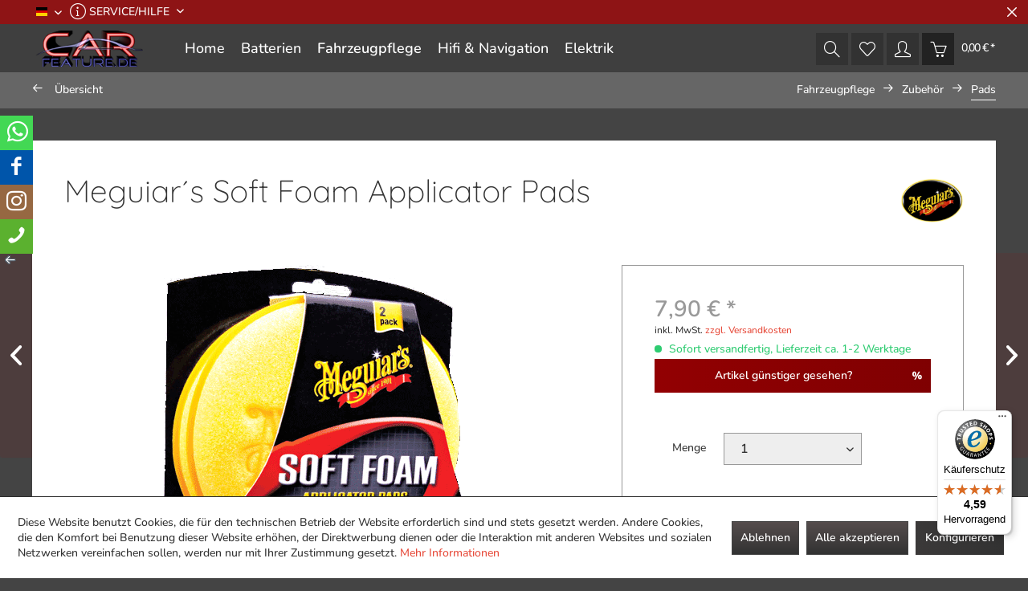

--- FILE ---
content_type: text/html; charset=UTF-8
request_url: https://www.carfeature.de/de/fahrzeugpflege/zubehoer/pads/11544/meguiar-s-soft-foam-applicator-pads?c=1569
body_size: 26033
content:
<!DOCTYPE html> <html class="no-js" lang="de" itemscope="itemscope" itemtype="https://schema.org/WebPage"> <head> <meta charset="utf-8"> <meta name="author" content="" /> <meta name="robots" content="index,follow" /> <meta name="revisit-after" content="15 days" /> <meta name="keywords" content="Wachsen, Zellstruktur, Diese, optimale, Schleudergang, geeignet.Ideal, Auftragen, Polituren.Feine, hoher, AufnahmefähigkeitVielseitig, Autopflege, einsetzbarErzeugt, Kreisbewegungen, maschinenwaschbar., gleichzeitig, einfachster, Applikationinklusive, laminiertem, Meguiar`s, Logomaschinenwaschbar" /> <meta name="description" content="Diese weichen Schaumstoffpads gewährleisten durch ihre feine Zellstruktur, die sichere und gleichmäßige Pflegemittelverarbeitung auf einer Vielzahl v…" /> <meta property="og:type" content="product" /> <meta property="og:site_name" content="carfeature.de - Car Hifi Shop mit Einbau Service" /> <meta property="og:url" content="https://www.carfeature.de/de/fahrzeugpflege/zubehoer/pads/11544/meguiar-s-soft-foam-applicator-pads" /> <meta property="og:title" content="Meguiar´s Soft Foam Applicator Pads" /> <meta property="og:description" content="Diese weichen Schaumstoffpads   gewährleisten durch ihre feine Zellstruktur, die sichere und gleichmäßige Pflegemittelverarbeitung auf einer Vielzahl…" /> <meta property="og:image" content="https://www.carfeature.de/media/image/1b/32/b5/48009dce1c07ba060a69f89de54e2ba0-364592_603608e9d96e5_603608e9d96e5_1meguiars_softfoam.png" /> <meta property="product:brand" content="Meguiars" /> <meta property="product:price" content="7,90" /> <meta property="product:product_link" content="https://www.carfeature.de/de/fahrzeugpflege/zubehoer/pads/11544/meguiar-s-soft-foam-applicator-pads" /> <meta name="twitter:card" content="product" /> <meta name="twitter:site" content="carfeature.de - Car Hifi Shop mit Einbau Service" /> <meta name="twitter:title" content="Meguiar´s Soft Foam Applicator Pads" /> <meta name="twitter:description" content="Diese weichen Schaumstoffpads   gewährleisten durch ihre feine Zellstruktur, die sichere und gleichmäßige Pflegemittelverarbeitung auf einer Vielzahl…" /> <meta name="twitter:image" content="https://www.carfeature.de/media/image/1b/32/b5/48009dce1c07ba060a69f89de54e2ba0-364592_603608e9d96e5_603608e9d96e5_1meguiars_softfoam.png" /> <meta itemprop="copyrightHolder" content="carfeature.de - Car Hifi Shop mit Einbau Service" /> <meta itemprop="copyrightYear" content="2014" /> <meta itemprop="isFamilyFriendly" content="True" /> <meta itemprop="image" content="https://www.carfeature.de/media/image/60/a2/bf/carfeature_shop.png" /> <meta name="viewport" content="width=device-width, initial-scale=1.0"> <meta name="mobile-web-app-capable" content="yes"> <meta name="apple-mobile-web-app-title" content="carfeature.de - Car Hifi Shop mit Einbau Service"> <meta name="apple-mobile-web-app-capable" content="yes"> <meta name="apple-mobile-web-app-status-bar-style" content="default"> <link rel="alternate" hreflang="de-DE" href="https://www.carfeature.de/de/fahrzeugpflege/zubehoer/pads/11544/meguiar-s-soft-foam-applicator-pads" /> <link rel="alternate" hreflang="en-GB" href="https://www.carfeature.de/en/car-care/accessories/pads/11544/meguiar-s-soft-foam-applicator-pads" /> <link rel="apple-touch-icon-precomposed" href="https://www.carfeature.de/media/image/d3/b5/34/carfeature_fb.png"> <link rel="shortcut icon" href="https://www.carfeature.de/media/unknown/d9/0c/f4/favicon.ico"> <meta name="msapplication-navbutton-color" content="#323232" /> <meta name="application-name" content="carfeature.de - Car Hifi Shop mit Einbau Service" /> <meta name="msapplication-starturl" content="https://www.carfeature.de/de/" /> <meta name="msapplication-window" content="width=1024;height=768" /> <meta name="msapplication-TileImage" content="https://www.carfeature.de/media/image/d3/b5/34/carfeature_fb.png"> <meta name="msapplication-TileColor" content="#323232"> <meta name="theme-color" content="#323232" /> <link rel="canonical" href="https://www.carfeature.de/de/fahrzeugpflege/zubehoer/pads/11544/meguiar-s-soft-foam-applicator-pads" /> <title itemprop="name">Meguiar´s Soft Foam Applicator Pads | Pads | Zubehör | Fahrzeugpflege | carfeature.de - Car Hifi Shop mit Einbau Service</title> <link href="/web/cache/1769677766_5865378f84bd42e254afd36e1c9b8dd1.css" media="all" rel="stylesheet" type="text/css" /> <link href="https://www.carfeature.de/fonts/nunito.css" rel="stylesheet"> <link href="https://www.carfeature.de/fonts/quicksand.css" rel="stylesheet"> <style> .is--ctl-listing .header--wrap:before { } .is--ctl-detail .header--wrap:before { background-image: url(/); } .is--ctl-blog .header--wrap:before { background-image: url(/); } </style> <style type="text/css"> .dreiscMenu { background-color: #FFFFFF; } .dreiscMenu .dreiscMenuFooter { background-color: #CFCFCF; } .dreiscMenu .dreiscMenuElementHeadline { border-bottom: 1px solid #E0E0E0; } .dreiscMenu .dreiscMenuElementHeadline { color: #000000; } #dreiscMenuColumnContent a.menu { background: none;} #dreiscMenuColumnContent a.menu:hover { background: none;} .dreisc-menu--category-list { color: #3E3E3E;} </style> <script>
window.basketData = {
hasData: false,
data:[]
};
</script> <script>
var gaProperty = 'UA-23169492-1';
// Disable tracking if the opt-out cookie exists.
var disableStr = 'ga-disable-' + gaProperty;
if (document.cookie.indexOf(disableStr + '=true') > -1) {
window[disableStr] = true;
}
// Opt-out function
function gaOptout() {
document.cookie = disableStr + '=true; expires=Thu, 31 Dec 2199 23:59:59 UTC; path=/';
window[disableStr] = true;
}
</script> <div data-googleAnalytics="true" data-googleConversionID="45625412" data-googleConversionLabel="" data-googleConversionLanguage="de" data-googleTrackingID="UA-23169492-1" data-googleAnonymizeIp="1" data-googleOptOutCookie="1" data-googleTrackingLibrary="ua" data-realAmount="" data-showCookieNote="1" data-cookieNoteMode="1" > </div> </head> <body class="is--ctl-detail is--act-index categories--left logo--left container--transparent btn--animation tooltip--left has-offcanvas-s " > <div data-paypalUnifiedMetaDataContainer="true" data-paypalUnifiedRestoreOrderNumberUrl="https://www.carfeature.de/de/widgets/PaypalUnifiedOrderNumber/restoreOrderNumber" class="is--hidden"> </div> <div class="page-wrap"> <noscript class="noscript-main"> <div class="alert is--warning"> <div class="alert--icon"> <i class="icon--element icon--warning"></i> </div> <div class="alert--content"> Um carfeature.de&#x20;-&#x20;Car&#x20;Hifi&#x20;Shop&#x20;mit&#x20;Einbau&#x20;Service in vollem Umfang nutzen zu k&ouml;nnen, empfehlen wir Ihnen Javascript in Ihrem Browser zu aktiveren. </div> </div> </noscript> <div class="header--wrap" data-sticky-header="true"> <div class="header-wrap--inner"> <header class="header-main"> <div class="top-bar"> <div class="container block-group"> <div class="collapse--header is--active" data-topbar-collapse="true"> <span class="collapse--toggler"> <span class="toggler--wrap" data-sphere-tooltip="Mehr" data-sphere-tooltip-pos="left"> <span class="toggler--display">Mehr</span> </span> </span> </div> <div class="collapse--content block-group is--collapsed" style="display: block;"> <nav class="top-bar--navigation block" role="menubar">  <div class="top-bar--language navigation--entry"> <form method="post" class="language--form"> <div class="field--select"> <div class="language--flag de_DE">Deutsch</div> <div class="select-field"> <select name="__shop" class="language--select" data-auto-submit="true"> <option value="1" selected="selected"> Deutsch </option> <option value="2" > English </option> </select> </div> <input type="hidden" name="__redirect" value="1"> </div> </form> </div>  <div class="navigation--entry entry--compare is--hidden" role="menuitem" aria-haspopup="true" data-drop-down-menu="true" data-sphere-tooltip="Vergleichen" data-sphere-tooltip-pos="left">   </div> <div class="navigation--entry entry--service has--drop-down" role="menuitem" aria-haspopup="true" data-drop-down-menu="true"> <i class="icon--service"></i> Service/Hilfe <ul class="service--list is--rounded" role="menu"> <li class="service--entry" role="menuitem"> <a class="service--link" href="https://www.carfeature.de/de/agb" title="AGB" > AGB </a> </li> <li class="service--entry" role="menuitem"> <a class="service--link" href="https://www.carfeature.de/de/kontaktformular" title="Kontakt" target="_self"> Kontakt </a> </li> <li class="service--entry" role="menuitem"> <a class="service--link" href="https://www.carfeature.de/de/versand-und-zahlungsbedingungen" title="Versand und Zahlungsbedingungen" > Versand und Zahlungsbedingungen </a> </li> <li class="service--entry" role="menuitem"> <a class="service--link" href="https://www.carfeature.de/de/batterieentsorgung" title="Batterieentsorgung" > Batterieentsorgung </a> </li> <li class="service--entry" role="menuitem"> <a class="service--link" href="https://www.carfeature.de/de/impressum" title="Impressum" > Impressum </a> </li> </ul> </div> </nav> <div class="top-bar--marketing block"> </div> <div class="top-bar--navigation top-bar--login-register block" role="menuitem"> <a href="https://www.carfeature.de/de/account" title="Registrieren" class="navigation--entry register--text account--entry"> Registrieren </a> <span>oder</span> <a href="https://www.carfeature.de/de/account" title="Anmelden" class="navigation--entry login--text account--entry"> Anmelden </a> </div> </div> </div> </div> <div class="header--navigation-wrap"> <div class="container header--navigation"> <div class="logo-main block-group" role="banner"> <div class="logo--shop block"> <a class="logo--link" href="https://www.carfeature.de/de/" title="carfeature.de - Car Hifi Shop mit Einbau Service - zur Startseite wechseln"> <picture> <source srcset="https://www.carfeature.de/media/image/60/a2/bf/carfeature_shop.png" media="(min-width: 78.75em)"> <source srcset="https://www.carfeature.de/media/image/60/a2/bf/carfeature_shop.png" media="(min-width: 64em)"> <source srcset="https://www.carfeature.de/media/image/60/a2/bf/carfeature_shop.png" media="(min-width: 48em)"> <img srcset="https://www.carfeature.de/media/image/60/a2/bf/carfeature_shop.png" alt="carfeature.de - Car Hifi Shop mit Einbau Service - zur Startseite wechseln" /> </picture> </a> </div> </div> <nav class="navigation-main is--full-width"> <div class="container" data-menu-scroller="true" data-listSelector=".navigation--list.container" data-viewPortSelector=".navigation--list-wrapper"> <div class="navigation--list-wrapper"> <ul class="navigation--list container" role="menubar" itemscope="itemscope" itemtype="https://schema.org/SiteNavigationElement"> <li class="navigation--entry is--home" role="menuitem" > <a class="navigation--link is--first" href="https://www.carfeature.de/de/" title="Home" itemprop="url"> <span itemprop="name">Home</span> </a> </li> <li class="navigation--entry" role="menuitem" data-dreisc-menu--show-cat="1716"> <a class="navigation--link" href="https://www.carfeature.de/de/batterien/" title="Batterien" itemprop="url"> <span itemprop="name">Batterien</span> </a> </li> <li class="navigation--entry is--active" role="menuitem" data-dreisc-menu--show-cat="804"> <a class="navigation--link is--active" href="https://www.carfeature.de/de/fahrzeugpflege/" title="Fahrzeugpflege" itemprop="url"> <span itemprop="name">Fahrzeugpflege</span> </a> </li> <li class="navigation--entry" role="menuitem" data-dreisc-menu--show-cat="806"> <a class="navigation--link" href="https://www.carfeature.de/de/hifi-navigation/" title="Hifi & Navigation" itemprop="url"> <span itemprop="name">Hifi & Navigation</span> </a> </li> <li class="navigation--entry" role="menuitem" data-dreisc-menu--show-cat="808"> <a class="navigation--link" href="https://www.carfeature.de/de/elektrik/" title="Elektrik" itemprop="url"> <span itemprop="name">Elektrik</span> </a> </li> </ul> </div> <div class="dreisc-menu--container" data-dreisc-menu="true" data-menuShowDelay="200"> <div class="dreisc-menu--container-item" data-dreisc-menu--cat="1716" style="display: none; opacity:0.91;" > <div id="dreiscMenuCat1716" class="dreiscMenuUl dreiscCat1716 dreiscMenuShop1" style="display: table; width: 100%;"> <div class="dreiscMenu" style="height: 100%; width: 100%; display: table-row; "> <div class="touch-close-button" style="display: block;"></div> <div class="dreiscMenuColumns2"> <div class="dreiscMenuColumn dreiscMenuColumnFirst " style="height: 100%;"> <div id="dreiscMenuColumnContent"> <div class="dreiscMenuElementLinkgroup"> <h1 class="dreiscMenuElementHeadline no-title-link">Technologie</h1> <a class="menu dreisc_menu_link_group" href="https://www.carfeature.de/de/batterien/?o=1&n=12&f=1545">AGM Vliesbatterie</a> <a class="menu dreisc_menu_link_group" href="https://www.carfeature.de/de/batterien/?o=1&n=12&f=1758">Blei/Säure</a> <a class="menu dreisc_menu_link_group" href="https://www.carfeature.de/de/batterien/?o=1&n=12&f=1757">EFB</a> <a class="menu dreisc_menu_link_group" href="https://www.carfeature.de/de/batterien/?o=1&n=12&f=1837">Gel</a> <a class="menu dreisc_menu_link_group" href="https://www.carfeature.de/de/batterien/?o=1&n=12&f=1546">Reincalcium</a> </div> <div class="dreisc-menu--clear-space"></div> </div> </div> </div> <div class="dreiscMenuColumns2"> <div class="dreiscMenuColumn dreiscMenuColumnLast" style="height: 100%;"> <div id="dreiscMenuColumnContent"> <div class="dreiscMenuElementLinkgroup"> <h1 class="dreiscMenuElementHeadline no-title-link">Hersteller</h1> <a class="menu dreisc_menu_link_group" href="https://www.carfeature.de/de/batterien/?o=1&n=12&s=61">Banner</a> <a class="menu dreisc_menu_link_group" href="https://www.carfeature.de/de/batterien/?o=1&n=12&s=75">Varta</a> </div> <div class="dreisc-menu--clear-space"></div> </div> </div> </div> <div class="dreiscMenuFooter"></div> </div> </div> </div> <div class="dreisc-menu--container-item" data-dreisc-menu--cat="804" style="display: none; opacity:0.91;" > <div id="dreiscMenuCat804" class="dreiscMenuUl dreiscCat804 dreiscMenuShop1" style="display: table; width: 100%;"> <div class="dreiscMenu" style="height: 100%; width: 100%; display: table-row; "> <div class="touch-close-button" style="display: block;"></div> <div class="dreiscMenuColumns4"> <div class="dreiscMenuColumn dreiscMenuColumnFirst " style="height: 100%;"> <div id="dreiscMenuColumnContent"> <div class="dreiscMenuElementCategory"> <h1 class="dreiscMenuElementHeadline no-title-link">aussen</h1> <div class="dreisc-menu--category-list"> <ul class="ul-level-0"> <li> <a href="https://www.carfeature.de/de/fahrzeugpflege/aussen/erhalten/">erhalten</a> </li> <li> <a href="https://www.carfeature.de/de/fahrzeugpflege/aussen/felgen/">Felgen</a> </li> <li> <a href="https://www.carfeature.de/de/fahrzeugpflege/aussen/metalle/">Metalle</a> </li> <li> <a href="https://www.carfeature.de/de/fahrzeugpflege/aussen/polieren/">polieren</a> </li> <li> <a href="https://www.carfeature.de/de/fahrzeugpflege/aussen/reinigen/">reinigen</a> </li> <li> <a href="https://www.carfeature.de/de/fahrzeugpflege/aussen/wachsen-versiegeln/">wachsen & versiegeln</a> </li> <li> <a href="https://www.carfeature.de/de/fahrzeugpflege/aussen/waschen/">waschen</a> </li> <li> <a href="https://www.carfeature.de/de/fahrzeugpflege/aussen/andere-oberflaechen/">andere Oberflächen</a> </li> </ul> </div> </div> <div class="dreisc-menu--clear-space"></div> </div> </div> </div> <div class="dreiscMenuColumns4"> <div class="dreiscMenuColumn " style="height: 100%;"> <div id="dreiscMenuColumnContent"> <div class="dreiscMenuElementCategory"> <h1 class="dreiscMenuElementHeadline no-title-link">innen</h1> <div class="dreisc-menu--category-list"> <ul class="ul-level-0"> <li> <a href="https://www.carfeature.de/de/fahrzeugpflege/innen/bezuege-teppich/">Bezüge & Teppich</a> </li> <li> <a href="https://www.carfeature.de/de/fahrzeugpflege/innen/cockpit-kunststoffe/">Cockpit & Kunststoffe</a> </li> <li> <a href="https://www.carfeature.de/de/fahrzeugpflege/innen/leder/">Leder</a> </li> <li> <a href="https://www.carfeature.de/de/fahrzeugpflege/innen/lufterfrischer/">Lufterfrischer</a> </li> </ul> </div> </div> <div class="dreisc-menu--clear-space"></div> </div> </div> </div> <div class="dreiscMenuColumns4"> <div class="dreiscMenuColumn " style="height: 100%;"> <div id="dreiscMenuColumnContent"> </div> </div> </div> <div class="dreiscMenuColumns4"> <div class="dreiscMenuColumn dreiscMenuColumnLast" style="height: 100%;"> <div id="dreiscMenuColumnContent"> <div class="dreiscMenuElementCategory"> <h1 class="dreiscMenuElementHeadline no-title-link">Zubehör</h1> <div class="dreisc-menu--category-list"> <ul class="ul-level-0"> <li> <a href="https://www.carfeature.de/de/fahrzeugpflege/zubehoer/buersten/">Bürsten</a> </li> <li> <a href="https://www.carfeature.de/de/fahrzeugpflege/zubehoer/maschinenpolitur/">Maschinenpolitur</a> </li> <li> <a href="https://www.carfeature.de/de/fahrzeugpflege/zubehoer/pads/">Pads</a> </li> <li> <a href="https://www.carfeature.de/de/fahrzeugpflege/zubehoer/schwaemme/">Schwämme</a> </li> <li> <a href="https://www.carfeature.de/de/fahrzeugpflege/zubehoer/tuecher/">Tücher</a> </li> <li> <a href="https://www.carfeature.de/de/fahrzeugpflege/zubehoer/sonstiges/">Sonstiges</a> </li> </ul> </div> </div> <div class="dreisc-menu--clear-space"></div> <div class="dreiscMenuElementCategory"> <div class="dreisc-menu--category-list"> <ul class="ul-level-0"> <li> <a href="https://www.carfeature.de/de/fahrzeugpflege/motorrad/">Motorrad</a> </li> <li> <a href="https://www.carfeature.de/de/fahrzeugpflege/sets/">Sets</a> </li> </ul> </div> </div> <div class="dreisc-menu--clear-space"></div> </div> </div> </div> <div class="dreiscMenuFooter"></div> </div> </div> </div> <div class="dreisc-menu--container-item" data-dreisc-menu--cat="806" style="display: none; opacity:0.91;" > <div id="dreiscMenuCat806" class="dreiscMenuUl dreiscCat806 dreiscMenuShop1" style="display: table; width: 100%;"> <div class="dreiscMenu" style="height: 100%; width: 100%; display: table-row; "> <div class="touch-close-button" style="display: block;"></div> <div class="dreiscMenuColumns4"> <div class="dreiscMenuColumn dreiscMenuColumnFirst " style="height: 100%;"> <div id="dreiscMenuColumnContent"> <div class="dreiscMenuElementCategory"> <h1 class="dreiscMenuElementHeadline no-title-link">Autoradios nach Typ</h1> <div class="dreisc-menu--category-list"> <ul class="ul-level-0"> <li> <a href="https://www.carfeature.de/de/hifi-navigation/autoradios/fahrzeugspezifisch/">fahrzeugspezifisch</a> </li> <li> <a href="https://www.carfeature.de/de/hifi-navigation/autoradios/fuer-1-din-schacht/">für 1-DIN-Schacht</a> </li> <li> <a href="https://www.carfeature.de/de/hifi-navigation/autoradios/fuer-2-din-schacht/">für 2-DIN-Schacht</a> </li> <li> <a href="https://www.carfeature.de/de/hifi-navigation/autoradios/...alle-autoradios/">...alle Autoradios</a> </li> <li> <a href="https://www.carfeature.de/de/hifi-navigation/autoradios/fuer-oldtimer/">für Oldtimer</a> </li> </ul> </div> </div> <div class="dreisc-menu--clear-space"></div> <div class="dreiscMenuElementCategory"> <h1 class="dreiscMenuElementHeadline no-title-link">Autoradios nach Ausstattung</h1> <div class="dreisc-menu--category-list"> <ul class="ul-level-0"> <li> <a href="https://www.carfeature.de/de/hifi-navigation/autoradios/mit-android-auto/">mit Android Auto</a> </li> <li> <a href="https://www.carfeature.de/de/hifi-navigation/autoradios/mit-apple-carplay/">mit Apple Carplay</a> </li> <li> <a href="https://www.carfeature.de/de/hifi-navigation/autoradios/mit-bluetooth/">mit Bluetooth</a> </li> <li> <a href="https://www.carfeature.de/de/hifi-navigation/autoradios/mit-dab/">mit DAB+</a> </li> <li> <a href="https://www.carfeature.de/de/hifi-navigation/autoradios/mit-navigation/">mit Navigation</a> </li> <li> <a href="https://www.carfeature.de/de/hifi-navigation/autoradios/...alle-marken/">...alle Marken</a> </li> </ul> </div> </div> <div class="dreisc-menu--clear-space"></div> <div class="dreiscMenuElementCategory"> <h1 class="dreiscMenuElementHeadline no-title-link">Alles für ihren Oldtimer</h1> <div class="dreisc-menu--category-list"> <ul class="ul-level-0"> <li> <a href="https://www.carfeature.de/de/retro-sound/antennen/">Antennen</a> </li> <li> <a href="https://www.carfeature.de/de/retro-sound/autoradios/">Autoradios</a> </li> <li> <a href="https://www.carfeature.de/de/retro-sound/blenden-und-knoepfe/">Blenden und Knöpfe</a> </li> <li> <a href="https://www.carfeature.de/de/retro-sound/zubehoer/">Zubehör</a> </li> </ul> </div> </div> <div class="dreisc-menu--clear-space"></div> </div> </div> </div> <div class="dreiscMenuColumns4"> <div class="dreiscMenuColumn " style="height: 100%;"> <div id="dreiscMenuColumnContent"> <div class="dreiscMenuElementCategory"> <h1 class="dreiscMenuElementHeadline no-title-link">Lautsprecher nach Durchmesser</h1> <div class="dreisc-menu--category-list"> <ul class="ul-level-0"> <li> <a href="https://www.carfeature.de/de/hifi-navigation/lautsprecher/...-alle-lautsprecher/">... alle Lautsprecher</a> </li> <li> <a href="https://www.carfeature.de/de/hifi-navigation/lautsprecher/10cm-systeme/">10cm Systeme</a> </li> <li> <a href="https://www.carfeature.de/de/hifi-navigation/lautsprecher/13cm-systeme/">13cm Systeme</a> </li> <li> <a href="https://www.carfeature.de/de/hifi-navigation/lautsprecher/16-5cm-systeme/">16,5cm Systeme</a> </li> <li> <a href="https://www.carfeature.de/de/hifi-navigation/lautsprecher/ovale-systeme/">ovale Systeme</a> </li> </ul> </div> </div> <div class="dreisc-menu--clear-space"></div> <div class="dreiscMenuElementCategory"> <h1 class="dreiscMenuElementHeadline no-title-link">Lautsprecher nach Einsatzzweck</h1> <div class="dreisc-menu--category-list"> <ul class="ul-level-0"> <li> <a href="https://www.carfeature.de/de/hifi-navigation/lautsprecher/hochtoener/">Hochtöner</a> </li> <li> <a href="https://www.carfeature.de/de/hifi-navigation/lautsprecher/mitteltoener/">Mitteltöner</a> </li> <li> <a href="https://www.carfeature.de/de/hifi-navigation/lautsprecher/extra-flache-systeme/">extra flache Systeme</a> </li> <li> <a href="https://www.carfeature.de/de/hifi-navigation/lautsprecher/marine-lautsprecher/">Marine-Lautsprecher</a> </li> </ul> </div> </div> <div class="dreisc-menu--clear-space"></div> <div class="dreiscMenuElementCategory"> <h1 class="dreiscMenuElementHeadline no-title-link">Subwoofer nach Durchmesser</h1> <div class="dreisc-menu--category-list"> <ul class="ul-level-0"> <li> <a href="https://www.carfeature.de/de/hifi-navigation/subwoofer/...-alle-subwoofer/">... alle Subwoofer</a> </li> <li> <a href="https://www.carfeature.de/de/hifi-navigation/subwoofer/20cm-subwoofer/">20cm Subwoofer</a> </li> <li> <a href="https://www.carfeature.de/de/hifi-navigation/subwoofer/25cm-subwoofer/">25cm Subwoofer</a> </li> <li> <a href="https://www.carfeature.de/de/hifi-navigation/subwoofer/30cm-subwoofer/">30cm Subwoofer</a> </li> </ul> </div> </div> <div class="dreisc-menu--clear-space"></div> <div class="dreiscMenuElementCategory"> <h1 class="dreiscMenuElementHeadline no-title-link">Subwoofer nach Einsatzzweck</h1> <div class="dreisc-menu--category-list"> <ul class="ul-level-0"> <li> <a href="https://www.carfeature.de/de/hifi-navigation/subwoofer/gehaeusesubwoofer/">Gehäusesubwoofer</a> </li> <li> <a href="https://www.carfeature.de/de/hifi-navigation/subwoofer/aktive-subwoofer/">Aktive Subwoofer</a> </li> <li> <a href="https://www.carfeature.de/de/hifi-navigation/subwoofer/reserveradsubwoofer/">Reserveradsubwoofer</a> </li> <li> <a href="https://www.carfeature.de/de/hifi-navigation/subwoofer/extra-flache-subwoofer/">Extra flache Subwoofer</a> </li> <li> <a href="https://www.carfeature.de/de/hifi-navigation/subwoofer/untersitzsubwoofer/">Untersitzsubwoofer</a> </li> </ul> </div> </div> <div class="dreisc-menu--clear-space"></div> </div> </div> </div> <div class="dreiscMenuColumns4"> <div class="dreiscMenuColumn " style="height: 100%;"> <div id="dreiscMenuColumnContent"> <div class="dreiscMenuElementCategory"> <h1 class="dreiscMenuElementHeadline no-title-link">Verstärker nach Kanälen</h1> <div class="dreisc-menu--category-list"> <ul class="ul-level-0"> <li> <a href="https://www.carfeature.de/de/hifi-navigation/verstaerker/1-kanal/">1-Kanal</a> </li> <li> <a href="https://www.carfeature.de/de/hifi-navigation/verstaerker/2-kanal/">2-Kanal</a> </li> <li> <a href="https://www.carfeature.de/de/hifi-navigation/verstaerker/4-kanal/">4-Kanal</a> </li> <li> <a href="https://www.carfeature.de/de/hifi-navigation/verstaerker/mehrkanal/">Mehrkanal</a> </li> </ul> </div> </div> <div class="dreisc-menu--clear-space"></div> <div class="dreiscMenuElementCategory"> <h1 class="dreiscMenuElementHeadline no-title-link">Verstärker nach Ausstattung</h1> <div class="dreisc-menu--category-list"> <ul class="ul-level-0"> <li> <a href="https://www.carfeature.de/de/hifi-navigation/verstaerker/...-alle-verstaerker/">... alle Verstärker</a> </li> <li> <a href="https://www.carfeature.de/de/hifi-navigation/verstaerker/digital/">digital</a> </li> <li> <a href="https://www.carfeature.de/de/hifi-navigation/verstaerker/mit-dsp/">mit DSP</a> </li> </ul> </div> </div> <div class="dreisc-menu--clear-space"></div> <div class="dreiscMenuElementLinkgroup"> <h1 class="dreiscMenuElementHeadline no-title-link">Zubehör</h1> <a class="menu dreisc_menu_link_group" href="/de/hifi-navigation/adapter-interfaces/">Adapter & Interfaces</a> <a class="menu dreisc_menu_link_group" href="/de/hifi-navigation/zubehoer/antennen/">Antennen</a> <a class="menu dreisc_menu_link_group" href="/de/hifi-navigation/zubehoer/high-low-adapter/">High-Low-Adapter</a> <a class="menu dreisc_menu_link_group" href="/de/hifi-navigation/zubehoer/inbay/">Inbay</a> <a class="menu dreisc_menu_link_group" href="/de/hifi-navigation/zubehoer/kabel/">Kabel</a> <a class="menu dreisc_menu_link_group" href="https://www.carfeature.de/de/hifi-navigation/kameras/">Kameras</a> <a class="menu dreisc_menu_link_group" href="/de/hifi-navigation/zubehoer/lautsprecherringe/">Lautsprecherringe</a> <a class="menu dreisc_menu_link_group" href="/de/hifi-navigation/adapter-interfaces/lenkradfernbedienung/">Lenkradfernbedienung</a> <a class="menu dreisc_menu_link_group" href="/de/hifi-navigation/zubehoer/radioblenden-rahmen/">Radioblenden & Rahmen</a> <a class="menu dreisc_menu_link_group" href="/de/hifi-navigation/zubehoer/">...gesamtes Zubehör</a> </div> <div class="dreisc-menu--clear-space"></div> </div> </div> </div> <div class="dreiscMenuColumns4"> <div class="dreiscMenuColumn dreiscMenuColumnLast" style="height: 100%;"> <div id="dreiscMenuColumnContent"> <div class="dreiscMenuElementCategory"> <div class="dreisc-menu--category-list"> <ul class="ul-level-0"> <li> <a href="https://www.carfeature.de/de/hifi-navigation/freisprechanlagen/">Freisprechanlagen</a> </li> <li> <a href="https://www.carfeature.de/de/hifi-navigation/komplett-sets/">Komplett-Sets</a> </li> </ul> </div> </div> <div class="dreisc-menu--clear-space"></div> <div class="dreiscMenuElementLinkgroup"> <h1 class="dreiscMenuElementHeadline no-title-link">Fahrzeugspezifisch</h1> <a class="menu dreisc_menu_link_group" href="/de/hifi-navigation/fahrzeugspezifisch/audi/">Audi</a> <a class="menu dreisc_menu_link_group" href="/de/hifi-navigation/fahrzeugspezifisch/bmw/">BMW</a> <a class="menu dreisc_menu_link_group" href="/de/hifi-navigation/fahrzeugspezifisch/fiat/">Fiat</a> <a class="menu dreisc_menu_link_group" href="/de/hifi-navigation/fahrzeugspezifisch/mercedes-benz/">Mercedes-Benz</a> <a class="menu dreisc_menu_link_group" href="/de/hifi-navigation/fahrzeugspezifisch/opel/">Opel</a> <a class="menu dreisc_menu_link_group" href="/de/hifi-navigation/fahrzeugspezifisch/skoda/">Skoda</a> <a class="menu dreisc_menu_link_group" href="/de/hifi-navigation/fahrzeugspezifisch/vw/">VW</a> <a class="menu dreisc_menu_link_group" href="/de/hifi-navigation/fahrzeugspezifisch/">...alle Hersteller</a> </div> <div class="dreisc-menu--clear-space"></div> <div class="dreiscMenuElementCategory"> <span class="dreiscMenuElementHeadline no-title-link">Retrosound</span> <div class="dreisc-menu--category-list"> <ul class="ul-level-0"> <li> <a href="https://www.carfeature.de/de/retro-sound/antennen/">Antennen</a> </li> <li> <a href="https://www.carfeature.de/de/retro-sound/autoradios/">Autoradios</a> </li> <li> <a href="https://www.carfeature.de/de/retro-sound/blenden-und-knoepfe/">Blenden und Knöpfe</a> </li> <li> <a href="https://www.carfeature.de/de/retro-sound/zubehoer/">Zubehör</a> </li> </ul> </div> </div> <div class="dreisc-menu--clear-space"></div> </div> </div> </div> <div class="dreiscMenuFooter"></div> </div> </div> </div> <div class="dreisc-menu--container-item" data-dreisc-menu--cat="808" style="display: none; opacity:0.91;" > <div id="dreiscMenuCat808" class="dreiscMenuUl dreiscCat808 dreiscMenuShop1" style="display: table; width: 100%;"> <div class="dreiscMenu" style="height: 100%; width: 100%; display: table-row; "> <div class="touch-close-button" style="display: block;"></div> <div class="dreiscMenuColumns5"> <div class="dreiscMenuColumn dreiscMenuColumnFirst " style="height: 100%;"> <div id="dreiscMenuColumnContent"> <div class="dreiscMenuElementCategory"> <span class="dreiscMenuElementHeadline no-title-link">Alarm & Sicherheit</span> <div class="dreisc-menu--category-list"> <ul class="ul-level-0"> <li> <a href="https://www.carfeature.de/de/elektrik/alarm-sicherheit/wegfahrsperren/">Wegfahrsperren</a> </li> <li> <a href="https://www.carfeature.de/de/elektrik/alarm-sicherheit/alarmanlagen/">Alarmanlagen</a> </li> <li> <a href="https://www.carfeature.de/de/elektrik/alarm-sicherheit/gps-ortung/">GPS-Ortung</a> </li> <li> <a href="https://www.carfeature.de/de/elektrik/alarm-sicherheit/marderschreck/">Marderschreck</a> </li> <li> <a href="https://www.carfeature.de/de/elektrik/alarm-sicherheit/obd/">OBD</a> </li> </ul> </div> </div> <div class="dreisc-menu--clear-space"></div> </div> </div> </div> <div class="dreiscMenuColumns5"> <div class="dreiscMenuColumn " style="height: 100%;"> <div id="dreiscMenuColumnContent"> <div class="dreiscMenuElementCategory"> <span class="dreiscMenuElementHeadline no-title-link">Komfortelektrik</span> <div class="dreisc-menu--category-list"> <ul class="ul-level-0"> <li> <a href="https://www.carfeature.de/de/elektrik/komfortelektrik/standheizung/">Standheizung</a> </li> <li> <a href="https://www.carfeature.de/de/elektrik/komfortelektrik/tagfahrlicht/">Tagfahrlicht</a> </li> <li> <a href="https://www.carfeature.de/de/elektrik/komfortelektrik/cabriomodule/">Cabriomodule</a> </li> <li> <a href="https://www.carfeature.de/de/elektrik/komfortelektrik/heckklappenmodule/">Heckklappenmodule</a> </li> <li> <a href="https://www.carfeature.de/de/elektrik/komfortelektrik/park-distance-control/">Park Distance Control</a> </li> <li> <a href="https://www.carfeature.de/de/elektrik/komfortelektrik/sitzheizung/">Sitzheizung</a> </li> <li> <a href="https://www.carfeature.de/de/elektrik/komfortelektrik/zentralverriegelung/">Zentralverriegelung</a> </li> </ul> </div> </div> <div class="dreisc-menu--clear-space"></div> </div> </div> </div> <div class="dreiscMenuColumns5"> <div class="dreiscMenuColumn " style="height: 100%;"> <div id="dreiscMenuColumnContent"> </div> </div> </div> <div class="dreiscMenuColumns5"> <div class="dreiscMenuColumn " style="height: 100%;"> <div id="dreiscMenuColumnContent"> </div> </div> </div> <div class="dreiscMenuColumns5"> <div class="dreiscMenuColumn dreiscMenuColumnLast" style="height: 100%;"> <div id="dreiscMenuColumnContent"> </div> </div> </div> <div class="dreiscMenuFooter"></div> </div> </div> </div> </div> </div> </nav> <nav class="shop--navigation block-group"> <ul class="navigation--list block-group" role="menubar"> <li class="navigation--entry entry--menu-left" role="menuitem"> <a class="entry--link entry--trigger btn is--icon-left" href="#offcanvas--left" data-offcanvas="true" data-offCanvasSelector=".sidebar-main" data-sphere-tooltip="Menü" data-sphere-tooltip-pos="left"> <i class="icon--menu"></i> <span>Menü</span> </a> </li> <li class="navigation--entry entry--search" role="menuitem" data-search="true" aria-haspopup="true"> <a class="btn entry--link entry--trigger" href="#show-hide--search" title="Suche anzeigen / schließen" data-sphere-tooltip="Suche anzeigen / schließen" data-sphere-tooltip-pos="left"> <i class="icon--search"></i> <span class="search--display">Suchen</span> </a> <form action="/de/search" method="get" class="main-search--form"> <input type="search" name="sSearch" aria-label="Suchbegriff..." class="main-search--field" autocomplete="off" autocapitalize="off" placeholder="Suchbegriff..." maxlength="30" /> <button type="submit" class="main-search--button" aria-label="Suchen"> <i class="icon--search"></i> <span class="main-search--text">Suchen</span> </button> <div class="form--ajax-loader">&nbsp;</div> </form> <div class="main-search--results"></div> </li>  <li class="service--entry navigation--entry entry--notepad" role="menuitem" data-sphere-tooltip="Merkzettel" data-sphere-tooltip-pos="left" > <a href="https://www.carfeature.de/de/note" class="btn" title="Merkzettel"> <i class="icon--heart"></i> <span class="notepad--display"> Merkzettel </span> </a> </li> <li class="navigation--entry entry--account with-slt" data-sphere-tooltip="Mein Konto" data-sphere-tooltip-pos="left" role="menuitem" data-offcanvas="true" data-offCanvasSelector=".account--dropdown-navigation"> <a href="https://www.carfeature.de/de/account" title="Mein Konto" class="btn is--icon-left entry--link account--link"> <i class="icon--account"></i> <span class="account--display"> Mein Konto </span> </a> <div class="account--dropdown-navigation"> <div class="navigation--smartphone"> <div class="entry--close-off-canvas"> <a href="#close-account-menu" class="account--close-off-canvas" title="Menü schließen"> Menü schließen <i class="icon--arrow-right"></i> </a> </div> </div> <div class="account--menu is--rounded is--personalized"> <span class="navigation--headline"> Mein Konto </span> <div class="account--menu-container"> <ul class="sidebar--navigation navigation--list is--level0 show--active-items"> <li class="navigation--entry"> <span class="navigation--signin"> <a href="https://www.carfeature.de/de/account#hide-registration" class="blocked--link btn is--primary navigation--signin-btn" data-collapseTarget="#registration" data-action="close"> Anmelden </a> <span class="navigation--register"> oder <a href="https://www.carfeature.de/de/account#show-registration" class="blocked--link" data-collapseTarget="#registration" data-action="open"> registrieren </a> </span> </span> </li> <li><div class="amazon-pay-button-wrapper login-dropdown-wrapper"> <div class="amazon-login-button"></div> </div></li> <li class="navigation--entry"> <a href="https://www.carfeature.de/de/account" title="Übersicht" class="navigation--link"> Übersicht </a> </li> <li class="navigation--entry"> <a href="https://www.carfeature.de/de/account/profile" title="Persönliche Daten" class="navigation--link" rel="nofollow"> Persönliche Daten </a> </li> <li class="navigation--entry"> <a href="https://www.carfeature.de/de/address/index/sidebar/" title="Adressen" class="navigation--link" rel="nofollow"> Adressen </a> </li> <li class="navigation--entry"> <a href="https://www.carfeature.de/de/account/payment" title="Zahlungsarten" class="navigation--link" rel="nofollow"> Zahlungsarten </a> </li> <li class="navigation--entry"> <a href="https://www.carfeature.de/de/account/orders" title="Bestellungen" class="navigation--link" rel="nofollow"> Bestellungen </a> </li> <li class="navigation--entry"> <a href="https://www.carfeature.de/de/account/downloads" title="Sofortdownloads" class="navigation--link" rel="nofollow"> Sofortdownloads </a> </li> <li class="navigation--entry"> <a href="https://www.carfeature.de/de/note" title="Merkzettel" class="navigation--link" rel="nofollow"> Merkzettel </a> </li> </ul> </div> </div> </div> </li> <li class="navigation--entry entry--cart" data-sphere-tooltip="Warenkorb" data-sphere-tooltip-pos="left" role="menuitem"> <a class="btn is--icon-left cart--link" href="https://www.carfeature.de/de/checkout/cart" title="Warenkorb"> <span class="cart--display"> Warenkorb </span> <span class="badge is--primary cart--quantity is--hidden">0</span> <i class="icon--basket"></i> <span class="cart--amount"> 0,00&nbsp;&euro; * </span> </a> <div class="ajax-loader">&nbsp;</div> </li>  </ul> </nav> </div> </div> </header> </div> <div class="content--breadcrumb-wrap"> <div class="container"> <nav class="content--breadcrumb block"> <a class="breadcrumb--button breadcrumb--link" href="https://www.carfeature.de/de/fahrzeugpflege/zubehoer/pads/" title="Übersicht"> <i class="icon--arrow-left"></i> <span class="breadcrumb--title">Übersicht</span> </a> <ul class="breadcrumb--list" role="menu" itemscope itemtype="https://schema.org/BreadcrumbList"> <li role="menuitem" class="breadcrumb--entry" itemprop="itemListElement" itemscope itemtype="https://schema.org/ListItem"> <a class="breadcrumb--link" href="https://www.carfeature.de/de/fahrzeugpflege/" title="Fahrzeugpflege" itemprop="item"> <link itemprop="url" href="https://www.carfeature.de/de/fahrzeugpflege/" /> <span class="breadcrumb--title" itemprop="name">Fahrzeugpflege</span> </a> <meta itemprop="position" content="0" /> </li> <li role="none" class="breadcrumb--separator"> <i class="icon--arrow-right"></i> </li> <li role="menuitem" class="breadcrumb--entry" itemprop="itemListElement" itemscope itemtype="https://schema.org/ListItem"> <a class="breadcrumb--link" href="https://www.carfeature.de/de/fahrzeugpflege/zubehoer/" title="Zubehör" itemprop="item"> <link itemprop="url" href="https://www.carfeature.de/de/fahrzeugpflege/zubehoer/" /> <span class="breadcrumb--title" itemprop="name">Zubehör</span> </a> <meta itemprop="position" content="1" /> </li> <li role="none" class="breadcrumb--separator"> <i class="icon--arrow-right"></i> </li> <li role="menuitem" class="breadcrumb--entry is--active" itemprop="itemListElement" itemscope itemtype="https://schema.org/ListItem"> <a class="breadcrumb--link" href="https://www.carfeature.de/de/fahrzeugpflege/zubehoer/pads/" title="Pads" itemprop="item"> <link itemprop="url" href="https://www.carfeature.de/de/fahrzeugpflege/zubehoer/pads/" /> <span class="breadcrumb--title" itemprop="name">Pads</span> </a> <meta itemprop="position" content="2" /> </li> </ul> </nav> </div> </div> <div class="container--ajax-cart" data-collapse-cart="true" data-displayMode="offcanvas"></div> </div> <div class="content--wrap"> <section class="content-main container block-group"> <nav class="product--navigation"> <a href="#" class="navigation--link link--prev"> <div class="link--prev-button"> <span class="link--prev-inner">Zurück</span> </div> <div class="image--wrapper"> <div class="image--container"></div> </div> </a> <a href="#" class="navigation--link link--next"> <div class="link--next-button"> <span class="link--next-inner">Vor</span> </div> <div class="image--wrapper"> <div class="image--container"></div> </div> </a> </nav> <div class="content-main--inner"> <div id='cookie-consent' class='off-canvas is--left block-transition' data-cookie-consent-manager='true' data-cookieTimeout='60'> <div class='cookie-consent--header cookie-consent--close'> Cookie-Einstellungen <i class="icon--arrow-right"></i> </div> <div class='cookie-consent--description'> Diese Website benutzt Cookies, die für den technischen Betrieb der Website erforderlich sind und stets gesetzt werden. Andere Cookies, die den Komfort bei Benutzung dieser Website erhöhen, der Direktwerbung dienen oder die Interaktion mit anderen Websites und sozialen Netzwerken vereinfachen sollen, werden nur mit Ihrer Zustimmung gesetzt. </div> <div class='cookie-consent--configuration'> <div class='cookie-consent--configuration-header'> <div class='cookie-consent--configuration-header-text'>Konfiguration</div> </div> <div class='cookie-consent--configuration-main'> <div class='cookie-consent--group'> <input type="hidden" class="cookie-consent--group-name" value="technical" /> <label class="cookie-consent--group-state cookie-consent--state-input cookie-consent--required"> <input type="checkbox" name="technical-state" class="cookie-consent--group-state-input" disabled="disabled" checked="checked"/> <span class="cookie-consent--state-input-element"></span> </label> <div class='cookie-consent--group-title' data-collapse-panel='true' data-contentSiblingSelector=".cookie-consent--group-container"> <div class="cookie-consent--group-title-label cookie-consent--state-label"> Technisch erforderlich </div> <span class="cookie-consent--group-arrow is-icon--right"> <i class="icon--arrow-right"></i> </span> </div> <div class='cookie-consent--group-container'> <div class='cookie-consent--group-description'> Diese Cookies sind für die Grundfunktionen des Shops notwendig. </div> <div class='cookie-consent--cookies-container'> <div class='cookie-consent--cookie'> <input type="hidden" class="cookie-consent--cookie-name" value="cookieDeclined" /> <label class="cookie-consent--cookie-state cookie-consent--state-input cookie-consent--required"> <input type="checkbox" name="cookieDeclined-state" class="cookie-consent--cookie-state-input" disabled="disabled" checked="checked" /> <span class="cookie-consent--state-input-element"></span> </label> <div class='cookie--label cookie-consent--state-label'> "Alle Cookies ablehnen" Cookie </div> </div> <div class='cookie-consent--cookie'> <input type="hidden" class="cookie-consent--cookie-name" value="allowCookie" /> <label class="cookie-consent--cookie-state cookie-consent--state-input cookie-consent--required"> <input type="checkbox" name="allowCookie-state" class="cookie-consent--cookie-state-input" disabled="disabled" checked="checked" /> <span class="cookie-consent--state-input-element"></span> </label> <div class='cookie--label cookie-consent--state-label'> "Alle Cookies annehmen" Cookie </div> </div> <div class='cookie-consent--cookie'> <input type="hidden" class="cookie-consent--cookie-name" value="apay-session-set" /> <label class="cookie-consent--cookie-state cookie-consent--state-input cookie-consent--required"> <input type="checkbox" name="apay-session-set-state" class="cookie-consent--cookie-state-input" disabled="disabled" checked="checked" /> <span class="cookie-consent--state-input-element"></span> </label> <div class='cookie--label cookie-consent--state-label'> Amazon Pay </div> </div> <div class='cookie-consent--cookie'> <input type="hidden" class="cookie-consent--cookie-name" value="shop" /> <label class="cookie-consent--cookie-state cookie-consent--state-input cookie-consent--required"> <input type="checkbox" name="shop-state" class="cookie-consent--cookie-state-input" disabled="disabled" checked="checked" /> <span class="cookie-consent--state-input-element"></span> </label> <div class='cookie--label cookie-consent--state-label'> Ausgewählter Shop </div> </div> <div class='cookie-consent--cookie'> <input type="hidden" class="cookie-consent--cookie-name" value="csrf_token" /> <label class="cookie-consent--cookie-state cookie-consent--state-input cookie-consent--required"> <input type="checkbox" name="csrf_token-state" class="cookie-consent--cookie-state-input" disabled="disabled" checked="checked" /> <span class="cookie-consent--state-input-element"></span> </label> <div class='cookie--label cookie-consent--state-label'> CSRF-Token </div> </div> <div class='cookie-consent--cookie'> <input type="hidden" class="cookie-consent--cookie-name" value="cookiePreferences" /> <label class="cookie-consent--cookie-state cookie-consent--state-input cookie-consent--required"> <input type="checkbox" name="cookiePreferences-state" class="cookie-consent--cookie-state-input" disabled="disabled" checked="checked" /> <span class="cookie-consent--state-input-element"></span> </label> <div class='cookie--label cookie-consent--state-label'> Cookie-Einstellungen </div> </div> <div class='cookie-consent--cookie'> <input type="hidden" class="cookie-consent--cookie-name" value="x-cache-context-hash" /> <label class="cookie-consent--cookie-state cookie-consent--state-input cookie-consent--required"> <input type="checkbox" name="x-cache-context-hash-state" class="cookie-consent--cookie-state-input" disabled="disabled" checked="checked" /> <span class="cookie-consent--state-input-element"></span> </label> <div class='cookie--label cookie-consent--state-label'> Individuelle Preise </div> </div> <div class='cookie-consent--cookie'> <input type="hidden" class="cookie-consent--cookie-name" value="slt" /> <label class="cookie-consent--cookie-state cookie-consent--state-input cookie-consent--required"> <input type="checkbox" name="slt-state" class="cookie-consent--cookie-state-input" disabled="disabled" checked="checked" /> <span class="cookie-consent--state-input-element"></span> </label> <div class='cookie--label cookie-consent--state-label'> Kunden-Wiedererkennung </div> </div> <div class='cookie-consent--cookie'> <input type="hidden" class="cookie-consent--cookie-name" value="nocache" /> <label class="cookie-consent--cookie-state cookie-consent--state-input cookie-consent--required"> <input type="checkbox" name="nocache-state" class="cookie-consent--cookie-state-input" disabled="disabled" checked="checked" /> <span class="cookie-consent--state-input-element"></span> </label> <div class='cookie--label cookie-consent--state-label'> Kundenspezifisches Caching </div> </div> <div class='cookie-consent--cookie'> <input type="hidden" class="cookie-consent--cookie-name" value="paypal-cookies" /> <label class="cookie-consent--cookie-state cookie-consent--state-input cookie-consent--required"> <input type="checkbox" name="paypal-cookies-state" class="cookie-consent--cookie-state-input" disabled="disabled" checked="checked" /> <span class="cookie-consent--state-input-element"></span> </label> <div class='cookie--label cookie-consent--state-label'> PayPal-Zahlungen </div> </div> <div class='cookie-consent--cookie'> <input type="hidden" class="cookie-consent--cookie-name" value="session" /> <label class="cookie-consent--cookie-state cookie-consent--state-input cookie-consent--required"> <input type="checkbox" name="session-state" class="cookie-consent--cookie-state-input" disabled="disabled" checked="checked" /> <span class="cookie-consent--state-input-element"></span> </label> <div class='cookie--label cookie-consent--state-label'> Session </div> </div> <div class='cookie-consent--cookie'> <input type="hidden" class="cookie-consent--cookie-name" value="currency" /> <label class="cookie-consent--cookie-state cookie-consent--state-input cookie-consent--required"> <input type="checkbox" name="currency-state" class="cookie-consent--cookie-state-input" disabled="disabled" checked="checked" /> <span class="cookie-consent--state-input-element"></span> </label> <div class='cookie--label cookie-consent--state-label'> Währungswechsel </div> </div> </div> </div> </div> <div class='cookie-consent--group'> <input type="hidden" class="cookie-consent--group-name" value="comfort" /> <label class="cookie-consent--group-state cookie-consent--state-input"> <input type="checkbox" name="comfort-state" class="cookie-consent--group-state-input"/> <span class="cookie-consent--state-input-element"></span> </label> <div class='cookie-consent--group-title' data-collapse-panel='true' data-contentSiblingSelector=".cookie-consent--group-container"> <div class="cookie-consent--group-title-label cookie-consent--state-label"> Komfortfunktionen </div> <span class="cookie-consent--group-arrow is-icon--right"> <i class="icon--arrow-right"></i> </span> </div> <div class='cookie-consent--group-container'> <div class='cookie-consent--group-description'> Diese Cookies werden genutzt um das Einkaufserlebnis noch ansprechender zu gestalten, beispielsweise für die Wiedererkennung des Besuchers. </div> <div class='cookie-consent--cookies-container'> <div class='cookie-consent--cookie'> <input type="hidden" class="cookie-consent--cookie-name" value="sUniqueID" /> <label class="cookie-consent--cookie-state cookie-consent--state-input"> <input type="checkbox" name="sUniqueID-state" class="cookie-consent--cookie-state-input" /> <span class="cookie-consent--state-input-element"></span> </label> <div class='cookie--label cookie-consent--state-label'> Merkzettel </div> </div> </div> </div> </div> <div class='cookie-consent--group'> <input type="hidden" class="cookie-consent--group-name" value="statistics" /> <label class="cookie-consent--group-state cookie-consent--state-input"> <input type="checkbox" name="statistics-state" class="cookie-consent--group-state-input"/> <span class="cookie-consent--state-input-element"></span> </label> <div class='cookie-consent--group-title' data-collapse-panel='true' data-contentSiblingSelector=".cookie-consent--group-container"> <div class="cookie-consent--group-title-label cookie-consent--state-label"> Statistik & Tracking </div> <span class="cookie-consent--group-arrow is-icon--right"> <i class="icon--arrow-right"></i> </span> </div> <div class='cookie-consent--group-container'> <div class='cookie-consent--cookies-container'> <div class='cookie-consent--cookie'> <input type="hidden" class="cookie-consent--cookie-name" value="x-ua-device" /> <label class="cookie-consent--cookie-state cookie-consent--state-input"> <input type="checkbox" name="x-ua-device-state" class="cookie-consent--cookie-state-input" /> <span class="cookie-consent--state-input-element"></span> </label> <div class='cookie--label cookie-consent--state-label'> Endgeräteerkennung </div> </div> <div class='cookie-consent--cookie'> <input type="hidden" class="cookie-consent--cookie-name" value="_ga" /> <label class="cookie-consent--cookie-state cookie-consent--state-input"> <input type="checkbox" name="_ga-state" class="cookie-consent--cookie-state-input" /> <span class="cookie-consent--state-input-element"></span> </label> <div class='cookie--label cookie-consent--state-label'> Google Analytics </div> </div> <div class='cookie-consent--cookie'> <input type="hidden" class="cookie-consent--cookie-name" value="partner" /> <label class="cookie-consent--cookie-state cookie-consent--state-input"> <input type="checkbox" name="partner-state" class="cookie-consent--cookie-state-input" /> <span class="cookie-consent--state-input-element"></span> </label> <div class='cookie--label cookie-consent--state-label'> Partnerprogramm </div> </div> </div> </div> </div> </div> </div> <div class="cookie-consent--save"> <input class="cookie-consent--save-button btn is--primary" type="button" value="Einstellungen speichern" /> </div> </div> <aside class="sidebar-main off-canvas"> <div class="navigation--smartphone"> <ul class="navigation--list "> <li class="navigation--entry entry--close-off-canvas"> <a href="#close-categories-menu" title="Menü schließen" class="navigation--link"> Menü schließen <i class="icon--arrow-right"></i> </a> </li> </ul> <div class="mobile--switches">  <div class="top-bar--language navigation--entry"> <form method="post" class="language--form"> <div class="field--select"> <div class="language--flag de_DE">Deutsch</div> <div class="select-field"> <select name="__shop" class="language--select" data-auto-submit="true"> <option value="1" selected="selected"> Deutsch </option> <option value="2" > English </option> </select> </div> <input type="hidden" name="__redirect" value="1"> </div> </form> </div>  </div> </div> <div class="sidebar--categories-wrapper" data-subcategory-nav="true" data-mainCategoryId="3" data-categoryId="1569" data-fetchUrl="/de/widgets/listing/getCategory/categoryId/1569"> <div class="categories--headline navigation--headline"> Kategorien </div> <div class="sidebar--categories-navigation"> <ul class="sidebar--navigation categories--navigation navigation--list is--drop-down is--level0 is--rounded" role="menu"> <li class="navigation--entry" role="menuitem"> <a class="navigation--link" href="https://www.carfeature.de/de/batterien/" data-categoryId="1716" data-fetchUrl="/de/widgets/listing/getCategory/categoryId/1716" title="Batterien" > Batterien </a> </li> <li class="navigation--entry has--sub-children" role="menuitem"> <a class="navigation--link link--go-forward" href="https://www.carfeature.de/de/blog/" data-categoryId="1727" data-fetchUrl="/de/widgets/listing/getCategory/categoryId/1727" title="Blog" > Blog <span class="is--icon-right"> <i class="icon--arrow-right"></i> </span> </a> </li> <li class="navigation--entry is--active has--sub-categories has--sub-children" role="menuitem"> <a class="navigation--link is--active has--sub-categories link--go-forward" href="https://www.carfeature.de/de/fahrzeugpflege/" data-categoryId="804" data-fetchUrl="/de/widgets/listing/getCategory/categoryId/804" title="Fahrzeugpflege" > Fahrzeugpflege <span class="is--icon-right"> <i class="icon--arrow-right"></i> </span> </a> <ul class="sidebar--navigation categories--navigation navigation--list is--level1 is--rounded" role="menu"> <li class="navigation--entry has--sub-children" role="menuitem"> <a class="navigation--link link--go-forward" href="https://www.carfeature.de/de/fahrzeugpflege/aussen/" data-categoryId="823" data-fetchUrl="/de/widgets/listing/getCategory/categoryId/823" title="aussen" > aussen <span class="is--icon-right"> <i class="icon--arrow-right"></i> </span> </a> </li> <li class="navigation--entry has--sub-children" role="menuitem"> <a class="navigation--link link--go-forward" href="https://www.carfeature.de/de/fahrzeugpflege/innen/" data-categoryId="824" data-fetchUrl="/de/widgets/listing/getCategory/categoryId/824" title="innen" > innen <span class="is--icon-right"> <i class="icon--arrow-right"></i> </span> </a> </li> <li class="navigation--entry is--active has--sub-categories has--sub-children" role="menuitem"> <a class="navigation--link is--active has--sub-categories link--go-forward" href="https://www.carfeature.de/de/fahrzeugpflege/zubehoer/" data-categoryId="827" data-fetchUrl="/de/widgets/listing/getCategory/categoryId/827" title="Zubehör" > Zubehör <span class="is--icon-right"> <i class="icon--arrow-right"></i> </span> </a> <ul class="sidebar--navigation categories--navigation navigation--list is--level2 navigation--level-high is--rounded" role="menu"> <li class="navigation--entry" role="menuitem"> <a class="navigation--link" href="https://www.carfeature.de/de/fahrzeugpflege/zubehoer/buersten/" data-categoryId="1575" data-fetchUrl="/de/widgets/listing/getCategory/categoryId/1575" title="Bürsten" > Bürsten </a> </li> <li class="navigation--entry" role="menuitem"> <a class="navigation--link" href="https://www.carfeature.de/de/fahrzeugpflege/zubehoer/maschinenpolitur/" data-categoryId="1573" data-fetchUrl="/de/widgets/listing/getCategory/categoryId/1573" title="Maschinenpolitur" > Maschinenpolitur </a> </li> <li class="navigation--entry is--active" role="menuitem"> <a class="navigation--link is--active" href="https://www.carfeature.de/de/fahrzeugpflege/zubehoer/pads/" data-categoryId="1569" data-fetchUrl="/de/widgets/listing/getCategory/categoryId/1569" title="Pads" > Pads </a> </li> <li class="navigation--entry" role="menuitem"> <a class="navigation--link" href="https://www.carfeature.de/de/fahrzeugpflege/zubehoer/schwaemme/" data-categoryId="1567" data-fetchUrl="/de/widgets/listing/getCategory/categoryId/1567" title="Schwämme" > Schwämme </a> </li> <li class="navigation--entry" role="menuitem"> <a class="navigation--link" href="https://www.carfeature.de/de/fahrzeugpflege/zubehoer/tuecher/" data-categoryId="1565" data-fetchUrl="/de/widgets/listing/getCategory/categoryId/1565" title="Tücher" > Tücher </a> </li> <li class="navigation--entry" role="menuitem"> <a class="navigation--link" href="https://www.carfeature.de/de/fahrzeugpflege/zubehoer/sonstiges/" data-categoryId="1571" data-fetchUrl="/de/widgets/listing/getCategory/categoryId/1571" title="Sonstiges" > Sonstiges </a> </li> </ul> </li> <li class="navigation--entry" role="menuitem"> <a class="navigation--link" href="https://www.carfeature.de/de/fahrzeugpflege/motorrad/" data-categoryId="829" data-fetchUrl="/de/widgets/listing/getCategory/categoryId/829" title="Motorrad" > Motorrad </a> </li> <li class="navigation--entry" role="menuitem"> <a class="navigation--link" href="https://www.carfeature.de/de/fahrzeugpflege/sets/" data-categoryId="825" data-fetchUrl="/de/widgets/listing/getCategory/categoryId/825" title="Sets" > Sets </a> </li> </ul> </li> <li class="navigation--entry has--sub-children" role="menuitem"> <a class="navigation--link link--go-forward" href="https://www.carfeature.de/de/hifi-navigation/" data-categoryId="806" data-fetchUrl="/de/widgets/listing/getCategory/categoryId/806" title="Hifi &amp; Navigation" > Hifi & Navigation <span class="is--icon-right"> <i class="icon--arrow-right"></i> </span> </a> </li> <li class="navigation--entry has--sub-children" role="menuitem"> <a class="navigation--link link--go-forward" href="https://www.carfeature.de/de/cat/index/sCategory/818" data-categoryId="818" data-fetchUrl="/de/widgets/listing/getCategory/categoryId/818" title="Retro Sound" > Retro Sound <span class="is--icon-right"> <i class="icon--arrow-right"></i> </span> </a> </li> <li class="navigation--entry has--sub-children" role="menuitem"> <a class="navigation--link link--go-forward" href="https://www.carfeature.de/de/elektrik/" data-categoryId="808" data-fetchUrl="/de/widgets/listing/getCategory/categoryId/808" title="Elektrik" > Elektrik <span class="is--icon-right"> <i class="icon--arrow-right"></i> </span> </a> </li> </ul> </div> <div class="shop-sites--container is--rounded"> <div class="shop-sites--headline navigation--headline"> Informationen </div> <ul class="shop-sites--navigation sidebar--navigation navigation--list is--drop-down is--level0" role="menu"> <li class="navigation--entry" role="menuitem"> <a class="navigation--link" href="https://www.carfeature.de/de/agb" title="AGB" data-categoryId="55" data-fetchUrl="/de/widgets/listing/getCustomPage/pageId/55" > AGB </a> </li> <li class="navigation--entry" role="menuitem"> <a class="navigation--link" href="https://www.carfeature.de/de/kontaktformular" title="Kontakt" data-categoryId="1" data-fetchUrl="/de/widgets/listing/getCustomPage/pageId/1" target="_self"> Kontakt </a> </li> <li class="navigation--entry" role="menuitem"> <a class="navigation--link" href="https://www.carfeature.de/de/versand-und-zahlungsbedingungen" title="Versand und Zahlungsbedingungen" data-categoryId="6" data-fetchUrl="/de/widgets/listing/getCustomPage/pageId/6" > Versand und Zahlungsbedingungen </a> </li> <li class="navigation--entry" role="menuitem"> <a class="navigation--link" href="https://www.carfeature.de/de/batterieentsorgung" title="Batterieentsorgung" data-categoryId="2" data-fetchUrl="/de/widgets/listing/getCustomPage/pageId/2" > Batterieentsorgung </a> </li> <li class="navigation--entry" role="menuitem"> <a class="navigation--link" href="https://www.carfeature.de/de/impressum" title="Impressum" data-categoryId="3" data-fetchUrl="/de/widgets/listing/getCustomPage/pageId/3" > Impressum </a> </li> </ul> </div> <div class="panel is--rounded paypal--sidebar"> <div class="panel--body is--wide paypal--sidebar-inner"> <a href="https://www.paypal.com/de/webapps/mpp/personal" target="_blank" title="PayPal - Schnell und sicher bezahlen" rel="nofollow noopener"> <img class="logo--image" src="/custom/plugins/SwagPaymentPayPalUnified/Resources/views/frontend/_public/src/img/sidebar-paypal-generic.png" alt="PayPal - Schnell und sicher bezahlen"/> </a> </div> </div> </div> </aside> <div class="content--wrapper"> <div class="content product--details" itemscope itemtype="https://schema.org/Product" data-product-navigation="/de/widgets/listing/productNavigation" data-category-id="1569" data-main-ordernumber="010010311" data-ajax-wishlist="true" data-compare-ajax="true"> <header class="product--header"> <div class="product--info"> <h1 class="product--title" itemprop="name"> Meguiar´s Soft Foam Applicator Pads </h1> <meta itemprop="gtin13" content="0070382830700"/> <div class="product--supplier"> <a href="https://www.carfeature.de/de/meguiars/" title="Weitere Artikel von Meguiars" class="product--supplier-link"> <img src="https://www.carfeature.de/media/image/1a/fa/c6/meguiars_120x120.png" srcset="https://www.carfeature.de/media/image/1a/fa/c6/meguiars_120x120.png, https://www.carfeature.de/media/image/7a/fa/5f/meguiars_120x120@2x.png 2x" alt="Meguiars"> </a> </div> <div class="product--rating-container"> <a href="#product--publish-comment" class="product--rating-link" rel="nofollow" title="Bewertung abgeben"> <span class="product--rating"> </span> </a> </div> <div class="product--rating-container"> </div> </div> </header> <div class="product--detail-upper block-group"> <div class="product--image-container image-slider product--image-zoom" data-image-slider="true" data-image-gallery="true" data-maxZoom="0" data-thumbnails=".image--thumbnails" > <div class="image-slider--container no--thumbnails"> <div class="image-slider--slide"> <div class="image--box image-slider--item"> <div class="product--badges"> </div> <span class="image--element" data-img-large="https://www.carfeature.de/media/image/de/b2/df/364592_603608e9d96e5_603608e9d96e5_1meguiars_softfoam_1280x1280.png" data-img-small="https://www.carfeature.de/media/image/c5/d4/11/364592_603608e9d96e5_603608e9d96e5_1meguiars_softfoam_200x200.png" data-img-original="https://www.carfeature.de/media/image/1b/32/b5/48009dce1c07ba060a69f89de54e2ba0-364592_603608e9d96e5_603608e9d96e5_1meguiars_softfoam.png" data-alt="1meguiars_softfoam.png"> <span class="image--media"> <img srcset="https://www.carfeature.de/media/image/d0/b1/2e/364592_603608e9d96e5_603608e9d96e5_1meguiars_softfoam_600x600.png, https://www.carfeature.de/media/image/eb/f4/14/364592_603608e9d96e5_603608e9d96e5_1meguiars_softfoam_600x600@2x.png 2x" src="https://www.carfeature.de/media/image/d0/b1/2e/364592_603608e9d96e5_603608e9d96e5_1meguiars_softfoam_600x600.png" alt="1meguiars_softfoam.png" itemprop="image" /> </span> </span> </div> </div> </div> </div> <div class="product--buybox block"> <div class="is--hidden" itemprop="brand" itemtype="https://schema.org/Brand" itemscope> <meta itemprop="name" content="Meguiars" /> </div> <meta itemprop="weight" content="0.1 kg"/> <div itemprop="offers" itemscope itemtype="https://schema.org/Offer" class="buybox--inner">   <meta itemprop="priceCurrency" content="EUR"/> <span itemprop="priceSpecification" itemscope itemtype="https://schema.org/PriceSpecification"> <meta itemprop="valueAddedTaxIncluded" content="true"/> </span> <meta itemprop="url" content="https://www.carfeature.de/de/fahrzeugpflege/zubehoer/pads/11544/meguiar-s-soft-foam-applicator-pads"/> <div class="product--price price--default"> <span class="price--content content--default"> <meta itemprop="price" content="7.90"> 7,90&nbsp;&euro;  * </span> </div> <p class="product--tax" data-content="" data-modalbox="true" data-targetSelector="a" data-mode="ajax"> inkl. MwSt. <a title="Versandkosten" href="https://www.carfeature.de/de/versand-und-zahlungsbedingungen" style="text-decoration:underline">zzgl. Versandkosten</a> </p> <div class="product--delivery"> <link itemprop="availability" href="http://schema.org/InStock" /> <p class="delivery--information"> <span class="delivery--text delivery--text-available"> <i class="delivery--status-icon delivery--status-available"></i> Sofort versandfertig, Lieferzeit ca. 1-2 Werktage </span> </p> </div> <div class="product--configurator"> </div> <script type="text/javascript"> var pixe2SeenCheaperModalConfiguration = { 'modalWidth': 660, 'modalHeight': 410, 'modalTitle': "Sie haben diesen Artikel günstiger gesehen?", 'modalContent': " <div id=\"pixe2SeenCheaperContainer\" style=\"padding: 5px; margin-bottom: 0;\"> <form action=\"\" id=\"pixe2SeenCheaperForm\" method=\"post\" class=\"content--form review--form\"> <input name=\"pixe2SeenCheaperArticle\" id=\"pixe2SeenCheaperArticle\" class=\"review--field\" type=\"hidden\" value=\"010010311\" required=\"required\" aria-required=\"true\" readonly=\"readonly\" \/> <input name=\"pixe2SeenCheaperName\" id=\"pixe2SeenCheaperName\" class=\"review--field\" type=\"text\" placeholder=\"Name*\" required=\"required\" aria-required=\"true\" \/> <input name=\"pixe2SeenCheaperMail\" id=\"pixe2SeenCheaperMail\" class=\"review--field\" type=\"email\" placeholder=\"eMail*\" required=\"required\" aria-required=\"true\" \/> <input name=\"pixe2SeenCheaperLink\" id=\"pixe2SeenCheaperLink\" class=\"review--field\" type=\"text\" placeholder=\"Link zum g\u00fcnstigeren Angebot*\" required=\"required\" aria-required=\"true\" \/> <input name=\"pixe2SeenCheaperPrice\" id=\"pixe2SeenCheaperPrice\" class=\"review--field\" type=\"text\" placeholder=\"Preis des g\u00fcnstigeren Angebot*\" required=\"required\" aria-required=\"true\" \/> <textarea name=\"pixe2SeenCheaperComment\" id=\"pixe2SeenCheaperComment\" class=\"review--field\" placeholder=\"Anmerkungen \/ Nachricht (optional)\" cols=\"3\" rows=\"2\" ><\/textarea> <input name=\"pixe2SeenCheaperOptin\" id=\"pixe2SeenCheaperOptin\" type=\"checkbox\" value=\"1\" required=\"required\" aria-required=\"true\" \/> <label for=\"pixe2SeenCheaperOptin\"> Ich bin damit einverstanden, dass meine Daten zur Kontaktaufnahme gespeichert werden* <\/label> <br \/> <button id=\"pixe2SeenCheaperSubmit\" type=\"button\" onclick=\"submitSeenCheaperModal(); return false;\" class=\"btn is--primary\" name=\"Submit\" style=\"display: block; margin-top: 10px;\"> Abschicken <\/button> <small>Die mit einem * markierten Felder sind Pflichtfelder.<\/small> <span id=\"pixe2SeenCheaperError\" style=\"float: right; margin-top: 20px; margin-right: 20px; color: red;\"><\/span> <\/form> <\/div> ",
'modalSuccess': "Danke f\u00fcr den Hinweis, wir werden uns in K\u00fcrze bei Ihnen melden.",
};
function openSeenCheaperModal() {
$.modal.open( pixe2SeenCheaperModalConfiguration.modalContent,
{
title: pixe2SeenCheaperModalConfiguration.modalTitle,
width: pixe2SeenCheaperModalConfiguration.modalWidth,
height: pixe2SeenCheaperModalConfiguration.modalHeight
}
);
}
function submitSeenCheaperModal() {
var ordernumber = $('.buybox--form > input[name="sAdd"]').val(); // Make sure we have current ordernumber
$('#pixe2SeenCheaperArticle').val(ordernumber);
if ($('#pixe2SeenCheaperName').val() == "" || $('#pixe2SeenCheaperMail').val() == "" || $('#pixe2SeenCheaperLink').val() == "" || $('#pixe2SeenCheaperPrice').val() == "") {
$('#pixe2SeenCheaperError').text("Es wurden nicht alle benötigten Felder ausgefüllt!");
} else {
if ($('#pixe2SeenCheaperOptin').prop("checked")) {
$('#pixe2SeenCheaperSubmit').prop("disabled", true);
$('#pixe2SeenCheaperSubmit').text("Einen Moment...");
$.post("https://www.carfeature.de/de/SeenCheaper/submit",
$("#pixe2SeenCheaperForm").serialize(),
function (response) {
if (response) {
$('#pixe2SeenCheaperContainer').html(pixe2SeenCheaperModalConfiguration.modalSuccess);
} else {
$('#pixe2SeenCheaperError').text("Fehler beim Speichern Ihrer Anfrage!");
$('#pixe2SeenCheaperSubmit').prop("disabled", false);
$('#pixe2SeenCheaperSubmit').text("");
}
}
);
} else {
$('#pixe2SeenCheaperError').text("Sie müssen der Speicherung zustimmen um fortzufahren!");
}
}
}
</script> <a href="#" onclick="openSeenCheaperModal(); return false;" title="Artikel günstiger gesehen?" class="btn--seencheaper btn is--secondary is--icon-right is--center is--large" rel="nofollow"> <i class="icon--percent"></i> Artikel günstiger gesehen? </a> <form name="sAddToBasket" method="post" action="https://www.carfeature.de/de/checkout/addArticle" class="buybox--form" data-add-article="true" data-eventName="submit" data-showModal="false" data-addArticleUrl="https://www.carfeature.de/de/checkout/ajaxAddArticleCart"> <input type="hidden" name="sActionIdentifier" value=""/> <input type="hidden" name="sAddAccessories" id="sAddAccessories" value=""/> <input type="hidden" name="sAdd" value="010010311"/> <div class="buybox--button-container block-group"> <div class="buybox--quantity-label block"> Menge </div> <div class="buybox--quantity block"> <div class="select-field"> <select id="sQuantity" name="sQuantity" class="quantity--select"> <option value="1">1</option> <option value="2">2</option> <option value="3">3</option> <option value="4">4</option> <option value="5">5</option> <option value="6">6</option> <option value="7">7</option> <option value="8">8</option> <option value="9">9</option> <option value="10">10</option> <option value="11">11</option> <option value="12">12</option> <option value="13">13</option> <option value="14">14</option> <option value="15">15</option> <option value="16">16</option> <option value="17">17</option> <option value="18">18</option> <option value="19">19</option> <option value="20">20</option> <option value="21">21</option> <option value="22">22</option> <option value="23">23</option> <option value="24">24</option> <option value="25">25</option> <option value="26">26</option> <option value="27">27</option> <option value="28">28</option> <option value="29">29</option> <option value="30">30</option> <option value="31">31</option> <option value="32">32</option> <option value="33">33</option> <option value="34">34</option> <option value="35">35</option> <option value="36">36</option> <option value="37">37</option> <option value="38">38</option> <option value="39">39</option> <option value="40">40</option> <option value="41">41</option> <option value="42">42</option> <option value="43">43</option> <option value="44">44</option> <option value="45">45</option> <option value="46">46</option> <option value="47">47</option> <option value="48">48</option> <option value="49">49</option> <option value="50">50</option> <option value="51">51</option> <option value="52">52</option> <option value="53">53</option> <option value="54">54</option> <option value="55">55</option> <option value="56">56</option> <option value="57">57</option> <option value="58">58</option> <option value="59">59</option> <option value="60">60</option> <option value="61">61</option> <option value="62">62</option> <option value="63">63</option> <option value="64">64</option> <option value="65">65</option> <option value="66">66</option> <option value="67">67</option> <option value="68">68</option> <option value="69">69</option> <option value="70">70</option> <option value="71">71</option> <option value="72">72</option> <option value="73">73</option> <option value="74">74</option> <option value="75">75</option> <option value="76">76</option> <option value="77">77</option> <option value="78">78</option> <option value="79">79</option> <option value="80">80</option> <option value="81">81</option> <option value="82">82</option> <option value="83">83</option> <option value="84">84</option> <option value="85">85</option> <option value="86">86</option> <option value="87">87</option> <option value="88">88</option> <option value="89">89</option> <option value="90">90</option> <option value="91">91</option> <option value="92">92</option> <option value="93">93</option> <option value="94">94</option> <option value="95">95</option> <option value="96">96</option> <option value="97">97</option> <option value="98">98</option> <option value="99">99</option> <option value="100">100</option> </select> </div> </div> <button class="buybox--button block btn is--primary is--icon-right is--center is--large" name="In den Warenkorb"> <span class="buy-btn--cart-add">In den</span> <span class="buy-btn--cart-text">Warenkorb</span> <i class="icon--arrow-right"></i> </button> <div class="paypal-unified-ec--outer-button-container"> <div class="paypal-unified-ec--button-container right" data-paypalUnifiedEcButton="true" data-clientId="AQrvNlRyzaxaZPNVWF1Sw6NOt66SUi00WturmNyQl6aJT_GdOuTH9PciguZfOZ-osktrf_8vTVv1fVIe" data-currency="EUR" data-paypalIntent="CAPTURE" data-createOrderUrl="https://www.carfeature.de/de/widgets/PaypalUnifiedV2ExpressCheckout/createOrder" data-onApproveUrl="https://www.carfeature.de/de/widgets/PaypalUnifiedV2ExpressCheckout/onApprove" data-confirmUrl="https://www.carfeature.de/de/checkout/confirm" data-color="gold" data-shape="rect" data-size="responsive" data-label="checkout" data-layout="vertical" data-locale="de_DE" data-productNumber="010010311" data-buyProductDirectly="true" data-riskManagementMatchedProducts='' data-esdProducts='' data-communicationErrorMessage="Während der Kommunikation mit dem Zahlungsanbieter ist ein Fehler aufgetreten, bitte versuchen Sie es später erneut." data-communicationErrorTitle="Es ist ein Fehler aufgetreten" data-riskManagementErrorTitle="Fehlermeldung:" data-riskManagementErrorMessage="Die gewählte Zahlungsart kann mit Ihrem aktuellen Warenkorb nicht genutzt werden. Diese Entscheidung basiert auf einem automatisierten Datenverarbeitungsverfahren." data-showPayLater=0 data-isListing= > </div> </div> </div> </form>   <a href="#" onclick="openSeenCheaperModal(); return false;" title="Artikel günstiger gesehen?" class="action--link link--seencheaper" rel="nofollow"> <i class="icon--percent"></i> Artikel günstiger gesehen? </a> <script type="text/javascript"> var pixe2SeenCheaperModalConfiguration = { 'modalWidth': 660, 'modalHeight': 410, 'modalTitle': "Sie haben diesen Artikel günstiger gesehen?", 'modalContent': " <div id=\"pixe2SeenCheaperContainer\" style=\"padding: 5px; margin-bottom: 0;\"> <form action=\"\" id=\"pixe2SeenCheaperForm\" method=\"post\" class=\"content--form review--form\"> <input name=\"pixe2SeenCheaperArticle\" id=\"pixe2SeenCheaperArticle\" class=\"review--field\" type=\"hidden\" value=\"010010311\" required=\"required\" aria-required=\"true\" readonly=\"readonly\" \/> <input name=\"pixe2SeenCheaperName\" id=\"pixe2SeenCheaperName\" class=\"review--field\" type=\"text\" placeholder=\"Name*\" required=\"required\" aria-required=\"true\" \/> <input name=\"pixe2SeenCheaperMail\" id=\"pixe2SeenCheaperMail\" class=\"review--field\" type=\"email\" placeholder=\"eMail*\" required=\"required\" aria-required=\"true\" \/> <input name=\"pixe2SeenCheaperLink\" id=\"pixe2SeenCheaperLink\" class=\"review--field\" type=\"text\" placeholder=\"Link zum g\u00fcnstigeren Angebot*\" required=\"required\" aria-required=\"true\" \/> <input name=\"pixe2SeenCheaperPrice\" id=\"pixe2SeenCheaperPrice\" class=\"review--field\" type=\"text\" placeholder=\"Preis des g\u00fcnstigeren Angebot*\" required=\"required\" aria-required=\"true\" \/> <textarea name=\"pixe2SeenCheaperComment\" id=\"pixe2SeenCheaperComment\" class=\"review--field\" placeholder=\"Anmerkungen \/ Nachricht (optional)\" cols=\"3\" rows=\"2\" ><\/textarea> <input name=\"pixe2SeenCheaperOptin\" id=\"pixe2SeenCheaperOptin\" type=\"checkbox\" value=\"1\" required=\"required\" aria-required=\"true\" \/> <label for=\"pixe2SeenCheaperOptin\"> Ich bin damit einverstanden, dass meine Daten zur Kontaktaufnahme gespeichert werden* <\/label> <br \/> <button id=\"pixe2SeenCheaperSubmit\" type=\"button\" onclick=\"submitSeenCheaperModal(); return false;\" class=\"btn is--primary\" name=\"Submit\" style=\"display: block; margin-top: 10px;\"> Abschicken <\/button> <small>Die mit einem * markierten Felder sind Pflichtfelder.<\/small> <span id=\"pixe2SeenCheaperError\" style=\"float: right; margin-top: 20px; margin-right: 20px; color: red;\"><\/span> <\/form> <\/div> ",
'modalSuccess': "Danke f\u00fcr den Hinweis, wir werden uns in K\u00fcrze bei Ihnen melden.",
};
function openSeenCheaperModal() {
$.modal.open( pixe2SeenCheaperModalConfiguration.modalContent,
{
title: pixe2SeenCheaperModalConfiguration.modalTitle,
width: pixe2SeenCheaperModalConfiguration.modalWidth,
height: pixe2SeenCheaperModalConfiguration.modalHeight
}
);
}
function submitSeenCheaperModal() {
var ordernumber = $('.buybox--form > input[name="sAdd"]').val(); // Make sure we have current ordernumber
$('#pixe2SeenCheaperArticle').val(ordernumber);
if ($('#pixe2SeenCheaperName').val() == "" || $('#pixe2SeenCheaperMail').val() == "" || $('#pixe2SeenCheaperLink').val() == "" || $('#pixe2SeenCheaperPrice').val() == "") {
$('#pixe2SeenCheaperError').text("Es wurden nicht alle benötigten Felder ausgefüllt!");
} else {
if ($('#pixe2SeenCheaperOptin').prop("checked")) {
$('#pixe2SeenCheaperSubmit').prop("disabled", true);
$('#pixe2SeenCheaperSubmit').text("Einen Moment...");
$.post("https://www.carfeature.de/de/SeenCheaper/submit",
$("#pixe2SeenCheaperForm").serialize(),
function (response) {
if (parseInt(response) === 1) {
$('#pixe2SeenCheaperContainer').html(pixe2SeenCheaperModalConfiguration.modalSuccess);
} else {
$('#pixe2SeenCheaperError').text("Fehler beim Speichern Ihrer Anfrage!");
$('#pixe2SeenCheaperSubmit').prop("disabled", false);
$('#pixe2SeenCheaperSubmit').text("Abschicken");
}
}
);
} else {
$('#pixe2SeenCheaperError').text("Sie müssen der Speicherung zustimmen um fortzufahren!");
}
}
}
</script> <nav class="product--actions is--available has--paypal-express"> <form action="https://www.carfeature.de/de/compare/add_article/articleID/11544" method="post" class="action--form"> <button type="submit" data-product-compare-add="true" title="Vergleichen" class="action--link action--compare"> <i class="icon--compare"></i> Vergleichen </button> </form> <form action="https://www.carfeature.de/de/note/add/ordernumber/010010311" method="post" class="action--form"> <button type="submit" class="action--link link--notepad" title="Auf den Merkzettel" data-ajaxUrl="https://www.carfeature.de/de/note/ajaxAdd/ordernumber/010010311" data-text="Gemerkt"> <i class="icon--heart"></i> <span class="action--text">Merken</span> </button> </form> <a href="#content--product-reviews" data-show-tab="true" class="action--link link--publish-comment" rel="nofollow" title="Bewertung abgeben"> <i class="icon--star"></i> Bewerten </a> </nav> </div> <ul class="product--base-info list--unstyled"> <li class="base-info--entry entry--sku"> <strong class="entry--label"> Artikel-Nr.: </strong> <meta itemprop="productID" content="12595"/> <span class="entry--content" itemprop="sku"> 010010311 </span> </li> <li class="base-info--entry entry--ean"> <strong class="entry--label"> EAN </strong> <meta itemprop="gtin13" content="0070382830700"/> <span class="entry--content"> 0070382830700 </span> </li> </ul> </div> </div> <div class="tab-menu--product"> <div class="tab--navigation"> <a href="#" class="tab--link" title="Beschreibung" data-tabName="description">Beschreibung</a> <a href="#" class="tab--link" title="Bewertungen" data-tabName="rating"> Bewertungen <span class="product--rating-count">0</span> </a> </div> <div class="tab--container-list"> <div class="tab--container"> <div class="tab--header"> <a href="#" class="tab--title" title="Beschreibung">Beschreibung</a> </div> <div class="tab--preview"> Diese weichen Schaumstoffpads   gewährleisten durch ihre feine Zellstruktur, die sichere und...<a href="#" class="tab--link" title=" mehr"> mehr</a> </div> <div class="tab--content"> <div class="buttons--off-canvas"> <a href="#" title="Menü schließen" class="close--off-canvas"> <i class="icon--arrow-left"></i> Menü schließen </a> </div> <div class="content--description"> <div class="content--title"> Produktinformationen "Meguiar´s Soft Foam Applicator Pads" </div> <div class="product--description" itemprop="description"> <p></p><p></p><p>Diese weichen Schaumstoffpads<b> </b>gewährleisten durch ihre feine Zellstruktur, die sichere und gleichmäßige Pflegemittelverarbeitung auf einer Vielzahl von Oberflächen. Hergestellt aus widerstandgähigem Schaumstoff, erzeugen die an ihrer äußeresten Kante laminierten Pads eine besonders effektive Verarbeitung von Wachsen und Polituren. Langlebig, formstabil und maschinenwaschbar. Nicht für Schleudergang geeignet.</p><ul><li><span><span>Ideal zum Auftragen von Wachsen und Polituren.</span></span></li><li><span><span>Feine Zellstruktur mit hoher Aufnahmefähigkeit</span></span></li><li><span><span>Vielseitig in der Autopflege einsetzbar</span></span></li><li><span><span>Erzeugt optimale Kreisbewegungen bei gleichzeitig einfachster Applikation</span></span></li><li><span><span>inklusive laminiertem Meguiar`s Logo</span></span></li><li><span><span>maschinenwaschbar bis 30° ohne Weichspüler und Schleuderprogramm</span></span></li></ul><p></p><p></p><p></p><p></p> </div> <div class="product--properties panel has--border"> <table class="product--properties-table"> <tr class="product--properties-row"> <td class="product--properties-label is--bold">Menge:</td> <td class="product--properties-value">2 Stück</td> </tr> <tr class="product--properties-row"> <td class="product--properties-label is--bold">Bereich:</td> <td class="product--properties-value">Außen, Innenraum</td> </tr> <tr class="product--properties-row"> <td class="product--properties-label is--bold">Produktgruppe:</td> <td class="product--properties-value">Fahrzeugpflege</td> </tr> </table> </div> <div class="content--title"> Weiterführende Links zu "Meguiar´s Soft Foam Applicator Pads" </div> <ul class="content--list list--unstyled"> <li class="list--entry"> <a href="https://www.carfeature.de/de/anfrage-formular?sInquiry=detail&sOrdernumber=010010311" rel="nofollow" class="content--link link--contact" title="Fragen zum Artikel?"> <i class="icon--arrow-right"></i> Fragen zum Artikel? </a> </li> <li class="list--entry"> <a href="https://www.carfeature.de/de/meguiars/" target="_parent" class="content--link link--supplier" title="Weitere Artikel von Meguiars"> <i class="icon--arrow-right"></i> Weitere Artikel von Meguiars </a> </li> </ul> </div> </div> </div> <div class="tab--container"> <div class="tab--header"> <a href="#" class="tab--title" title="Bewertungen">Bewertungen</a> <span class="product--rating-count">0</span> </div> <div class="tab--preview"> Bewertungen lesen, schreiben und diskutieren...<a href="#" class="tab--link" title=" mehr"> mehr</a> </div> <div id="tab--product-comment" class="tab--content"> <div class="buttons--off-canvas"> <a href="#" title="Menü schließen" class="close--off-canvas"> <i class="icon--arrow-left"></i> Menü schließen </a> </div> <div class="content--product-reviews" id="detail--product-reviews"> <div class="content--title"> Kundenbewertungen für "Meguiar´s Soft Foam Applicator Pads" </div> <div class="review--form-container"> <div id="product--publish-comment" class="content--title"> Bewertung schreiben </div> <div class="alert is--warning is--rounded"> <div class="alert--icon"> <i class="icon--element icon--warning"></i> </div> <div class="alert--content"> Bewertungen werden nach Überprüfung freigeschaltet. </div> </div> <form method="post" action="https://www.carfeature.de/de/fahrzeugpflege/zubehoer/pads/11544/meguiar-s-soft-foam-applicator-pads?action=rating&amp;c=1569#detail--product-reviews" class="content--form review--form"> <input name="sVoteName" type="text" value="" class="review--field" aria-label="Ihr Name" placeholder="Ihr Name" /> <input name="sVoteMail" type="email" value="" class="review--field" aria-label="Ihre E-Mail-Adresse" placeholder="Ihre E-Mail-Adresse*" required="required" aria-required="true" /> <input name="sVoteSummary" type="text" value="" id="sVoteSummary" class="review--field" aria-label="Zusammenfassung" placeholder="Zusammenfassung*" required="required" aria-required="true" /> <div class="field--select review--field select-field"> <select name="sVoteStars" aria-label="Bewertung abgeben"> <option value="10">10 sehr gut</option> <option value="9">9</option> <option value="8">8</option> <option value="7">7</option> <option value="6">6</option> <option value="5">5</option> <option value="4">4</option> <option value="3">3</option> <option value="2">2</option> <option value="1">1 sehr schlecht</option> </select> </div> <textarea name="sVoteComment" placeholder="Ihre Meinung" cols="3" rows="2" class="review--field" aria-label="Ihre Meinung"></textarea> <div> <div class="captcha--placeholder" data-captcha="true" data-src="/de/widgets/Captcha/getCaptchaByName/captchaName/honeypot" data-errorMessage="Bitte füllen Sie das Captcha-Feld korrekt aus." data-hasError="true"> <span class="c-firstname-confirmation"> Bitte geben Sie die Zeichenfolge in das nachfolgende Textfeld ein. </span> <input type="text" name="first_name_confirmation" value="" class="c-firstname-confirmation" aria-label="Ihr Name" autocomplete="captcha-no-autofill"/> </div> <input type="hidden" name="captchaName" value="honeypot" /> </div> <p class="review--notice"> Die mit einem * markierten Felder sind Pflichtfelder. </p> <p class="privacy-information block-group"> Ich habe die <a title="Datenschutzbestimmungen" href="https://www.carfeature.de/de/datenschutz" target="_blank">Datenschutzbestimmungen</a> zur Kenntnis genommen. </p> <div class="review--actions"> <button type="submit" class="btn is--primary" name="Submit"> Speichern </button> </div> </form> </div> </div> </div> </div> </div> </div> <div class="tab-menu--cross-selling"> <div class="tab--navigation"> <a href="#content--also-bought" title="Kunden kauften auch" class="tab--link">Kunden kauften auch</a> </div> <div class="tab--container-list"> <div class="tab--container" data-tab-id="alsobought"> <div class="tab--header"> <a href="#" class="tab--title" title="Kunden kauften auch">Kunden kauften auch</a> </div> <div class="tab--content content--also-bought"> <div class="bought--content"> <div class="product-slider " data-itemMinWidth="240" data-initOnEvent="onShowContent-alsobought" data-product-slider="true"> <div class="product-slider--container"> <div class="product-slider--item"> <div class="product--box box--slider" data-page-index="" data-ordernumber="010010312" data-category-id="1569"> <div class="box--content is--rounded"> <div class="product--badges">   <div class="product--badge databadge--supplier" data-badges-tooltip-pos="down" data-badges-tooltip="Hersteller"> Meguiars </div> </div> <div class="product--info"> <a href="https://www.carfeature.de/de/fahrzeugpflege/zubehoer/pads/11543/meguiar-s-even-coat-microfaser-applicator-pads" title="Meguiar´s Even Coat Microfaser Applicator Pads" class="product--image" > <span class="image--element"> <span class="image--media"> <img srcset="https://www.carfeature.de/media/image/cd/51/59/364582_603608e924762_603608e924762_1meguiars_evencoat_200x200.png, https://www.carfeature.de/media/image/5d/2e/8c/364582_603608e924762_603608e924762_1meguiars_evencoat_200x200@2x.png 2x" alt="1meguiars_evencoat.png" data-extension="png" title="1meguiars_evencoat.png" /> </span> </span> </a> <a href="https://www.carfeature.de/de/fahrzeugpflege/zubehoer/pads/11543/meguiar-s-even-coat-microfaser-applicator-pads" class="product--title" title="Meguiar´s Even Coat Microfaser Applicator Pads"> Meguiar´s Even Coat Microfaser Applicator Pads </a> <div class="product--price-info"> <div class="price--unit" title="Inhalt"> </div> <div class="product--price"> <span class="price--default is--nowrap"> 6,90&nbsp;&euro;  </span> </div> </div> </div> </div> </div> </div> <div class="product-slider--item"> <div class="product--box box--slider" data-page-index="" data-ordernumber="010010322" data-category-id="1569"> <div class="box--content is--rounded"> <div class="product--badges">   <div class="product--badge databadge--supplier" data-badges-tooltip-pos="down" data-badges-tooltip="Hersteller"> Meguiars </div> </div> <div class="product--info"> <a href="https://www.carfeature.de/de/fahrzeugpflege/zubehoer/tuecher/11613/meguiar-s-supreme-shine-microfasertuch-3-pack" title="Meguiar´s Supreme Shine Microfasertuch 3-Pack" class="product--image" > <span class="image--element"> <span class="image--media"> <img srcset="https://www.carfeature.de/media/image/de/6b/03/365272_60360921ae54f_60360921ae54f_1meguiars_supremeshine3pack_200x200.png, https://www.carfeature.de/media/image/33/0d/40/365272_60360921ae54f_60360921ae54f_1meguiars_supremeshine3pack_200x200@2x.png 2x" alt="1meguiars_supremeshine3pack.png" data-extension="png" title="1meguiars_supremeshine3pack.png" /> </span> </span> </a> <a href="https://www.carfeature.de/de/fahrzeugpflege/zubehoer/tuecher/11613/meguiar-s-supreme-shine-microfasertuch-3-pack" class="product--title" title="Meguiar´s Supreme Shine Microfasertuch 3-Pack"> Meguiar´s Supreme Shine Microfasertuch 3-Pack </a> <div class="product--price-info"> <div class="price--unit" title="Inhalt"> </div> <div class="product--price"> <span class="price--default is--nowrap"> 19,90&nbsp;&euro;  </span> </div> </div> </div> </div> </div> </div> <div class="product-slider--item"> <div class="product--box box--slider" data-page-index="" data-ordernumber="010010126" data-category-id="1569"> <div class="box--content is--rounded"> <div class="product--badges">   <div class="product--badge databadge--supplier" data-badges-tooltip-pos="down" data-badges-tooltip="Hersteller"> Meguiars </div> </div> <div class="product--info"> <a href="https://www.carfeature.de/de/fahrzeugpflege/aussen/polieren/11577/meguiar-s-ultimate-compound" title="Meguiar´s Ultimate Compound" class="product--image" > <span class="image--element"> <span class="image--media"> <img srcset="https://www.carfeature.de/media/image/3c/f3/59/364912_603608fe945aa_603608fe945aa_1meguiars_ultimatecompound_200x200.png, https://www.carfeature.de/media/image/46/6e/ff/364912_603608fe945aa_603608fe945aa_1meguiars_ultimatecompound_200x200@2x.png 2x" alt="1meguiars_ultimatecompound.png" data-extension="png" title="1meguiars_ultimatecompound.png" /> </span> </span> </a> <a href="https://www.carfeature.de/de/fahrzeugpflege/aussen/polieren/11577/meguiar-s-ultimate-compound" class="product--title" title="Meguiar´s Ultimate Compound"> Meguiar´s Ultimate Compound </a> <div class="product--price-info"> <div class="price--unit" title="Inhalt 0.45 Liter (4.866,67&nbsp;&euro; * / 100 Liter)"> <span class="price--label label--purchase-unit is--bold is--nowrap"> Inhalt </span> <span class="is--nowrap"> 0.45 Liter </span> <span class="is--nowrap"> (4.866,67&nbsp;&euro; * / 100 Liter) </span> </div> <div class="product--price"> <span class="price--default is--nowrap"> 21,90&nbsp;&euro;  </span> </div> </div> </div> </div> </div> </div> <div class="product-slider--item"> <div class="product--box box--slider" data-page-index="" data-ordernumber="010010303" data-category-id="1569"> <div class="box--content is--rounded"> <div class="product--badges">   <div class="product--badge databadge--supplier" data-badges-tooltip-pos="down" data-badges-tooltip="Hersteller"> Meguiars </div> </div> <div class="product--info"> <a href="https://www.carfeature.de/de/fahrzeugpflege/zubehoer/tuecher/11568/meguiar-s-water-magnet-trockenhandtuch" title="Meguiar´s Water Magnet Trockenhandtuch" class="product--image" > <span class="image--element"> <span class="image--media"> <img srcset="https://www.carfeature.de/media/image/54/91/97/364822_603608f97ee5a_603608f97ee5a_1meguiars_watermagnet_200x200.png, https://www.carfeature.de/media/image/96/3a/c0/364822_603608f97ee5a_603608f97ee5a_1meguiars_watermagnet_200x200@2x.png 2x" alt="1meguiars_watermagnet.png" data-extension="png" title="1meguiars_watermagnet.png" /> </span> </span> </a> <a href="https://www.carfeature.de/de/fahrzeugpflege/zubehoer/tuecher/11568/meguiar-s-water-magnet-trockenhandtuch" class="product--title" title="Meguiar´s Water Magnet Trockenhandtuch"> Meguiar´s Water Magnet Trockenhandtuch </a> <div class="product--price-info"> <div class="price--unit" title="Inhalt"> </div> <div class="product--price"> <span class="price--default is--nowrap"> 21,90&nbsp;&euro;  </span> </div> </div> </div> </div> </div> </div> <div class="product-slider--item"> <div class="product--box box--slider" data-page-index="" data-ordernumber="010010114" data-category-id="1569"> <div class="box--content is--rounded"> <div class="product--badges">   <div class="product--badge databadge--supplier" data-badges-tooltip-pos="down" data-badges-tooltip="Hersteller"> Meguiars </div> </div> <div class="product--info"> <a href="https://www.carfeature.de/de/fahrzeugpflege/aussen/polieren/10969/meguiar-s-scratchx-2.0-kratzerentferner" title="Meguiar´s ScratchX 2.0 - Kratzerentferner" class="product--image" > <span class="image--element"> <span class="image--media"> <img srcset="https://www.carfeature.de/media/image/2a/f2/79/358261_6035fdd3ce1b1_6035fdd3ce1b1_1scratchx_200x200.jpg, https://www.carfeature.de/media/image/af/34/4d/358261_6035fdd3ce1b1_6035fdd3ce1b1_1scratchx_200x200@2x.jpg 2x" alt="1scratchx.jpg" data-extension="jpg" title="1scratchx.jpg" /> </span> </span> </a> <a href="https://www.carfeature.de/de/fahrzeugpflege/aussen/polieren/10969/meguiar-s-scratchx-2.0-kratzerentferner" class="product--title" title="Meguiar´s ScratchX 2.0 - Kratzerentferner"> Meguiar´s ScratchX 2.0 - Kratzerentferner </a> <div class="product--price-info"> <div class="price--unit" title="Inhalt 0.207 Liter (7.149,76&nbsp;&euro; * / 100 Liter)"> <span class="price--label label--purchase-unit is--bold is--nowrap"> Inhalt </span> <span class="is--nowrap"> 0.207 Liter </span> <span class="is--nowrap"> (7.149,76&nbsp;&euro; * / 100 Liter) </span> </div> <div class="product--price"> <span class="price--default is--nowrap"> 14,80&nbsp;&euro;  </span> </div> </div> </div> </div> </div> </div> <div class="product-slider--item"> <div class="product--box box--slider" data-page-index="" data-ordernumber="01001G201024" data-category-id="1569"> <div class="box--content is--rounded"> <div class="product--badges">   <div class="product--badge databadge--supplier" data-badges-tooltip-pos="down" data-badges-tooltip="Hersteller"> Meguiars </div> </div> <div class="product--info"> <a href="https://www.carfeature.de/de/fahrzeugpflege/aussen/erhalten/23485/meguiars-ultimate-quik-detailer" title="Meguiars Ultimate Quik Detailer" class="product--image" > <span class="image--element"> <span class="image--media"> <img srcset="https://www.carfeature.de/media/image/60/f7/5f/01001G201024_d53sreky9v_Mg_G201024_011_200x200.jpg, https://www.carfeature.de/media/image/73/5f/89/01001G201024_d53sreky9v_Mg_G201024_011_200x200@2x.jpg 2x" alt="Meguiars Ultimate Quik Detailer" data-extension="jpg" title="Meguiars Ultimate Quik Detailer" /> </span> </span> </a> <a href="https://www.carfeature.de/de/fahrzeugpflege/aussen/erhalten/23485/meguiars-ultimate-quik-detailer" class="product--title" title="Meguiars Ultimate Quik Detailer"> Meguiars Ultimate Quik Detailer </a> <div class="product--price-info"> <div class="price--unit" title="Inhalt 0.65 Liter (39,85&nbsp;&euro; * / 1 Liter)"> <span class="price--label label--purchase-unit is--bold is--nowrap"> Inhalt </span> <span class="is--nowrap"> 0.65 Liter </span> <span class="is--nowrap"> (39,85&nbsp;&euro; * / 1 Liter) </span> </div> <div class="product--price"> <span class="price--default is--nowrap"> 25,90&nbsp;&euro;  </span> </div> </div> </div> </div> </div> </div> <div class="product-slider--item"> <div class="product--box box--slider" data-page-index="" data-ordernumber="01001G13616EU-473ml" data-category-id="1569"> <div class="box--content is--rounded"> <div class="product--badges">   <div class="product--badge databadge--supplier" data-badges-tooltip-pos="down" data-badges-tooltip="Hersteller"> Meguiars </div> </div> <div class="product--info"> <a href="https://www.carfeature.de/de/fahrzeugpflege/innen/cockpit-kunststoffe/22318/meguiars-quik-interior-detailer" title="Meguiars Quik Interior Detailer" class="product--image" > <span class="image--element"> <span class="image--media"> <img srcset="https://www.carfeature.de/media/image/ec/e0/bd/340461_6034b81a34282_6034b81a34282_001jwJD6UZjP4S3A_200x200.jpg, https://www.carfeature.de/media/image/41/53/2f/340461_6034b81a34282_6034b81a34282_001jwJD6UZjP4S3A_200x200@2x.jpg 2x" alt="001jwJD6UZjP4S3A.jpg" data-extension="jpg" title="001jwJD6UZjP4S3A.jpg" /> </span> </span> </a> <a href="https://www.carfeature.de/de/fahrzeugpflege/innen/cockpit-kunststoffe/22318/meguiars-quik-interior-detailer" class="product--title" title="Meguiars Quik Interior Detailer"> Meguiars Quik Interior Detailer </a> <div class="product--price-info"> <div class="price--unit" title="Inhalt 0.473 Liter (2.938,69&nbsp;&euro; * / 100 Liter)"> <span class="price--label label--purchase-unit is--bold is--nowrap"> Inhalt </span> <span class="is--nowrap"> 0.473 Liter </span> <span class="is--nowrap"> (2.938,69&nbsp;&euro; * / 100 Liter) </span> </div> <div class="product--price"> <span class="price--default is--nowrap"> 13,90&nbsp;&euro;  </span> </div> </div> </div> </div> </div> </div> <div class="product-slider--item"> <div class="product--box box--slider" data-page-index="" data-ordernumber="010010319" data-category-id="1569"> <div class="box--content is--rounded"> <div class="product--badges">   <div class="product--badge databadge--supplier" data-badges-tooltip-pos="down" data-badges-tooltip="Hersteller"> Meguiars </div> </div> <div class="product--info"> <a href="https://www.carfeature.de/de/fahrzeugpflege/zubehoer/pads/15325/meguiar-s-tire-dressing-applicator-pad" title="Meguiar´s Tire Dressing Applicator Pad" class="product--image" > <span class="image--element"> <span class="image--media"> <img srcset="https://www.carfeature.de/media/image/c7/3f/d8/403452_603fe9ed55608_603fe9ed55608_Mg_TirePad_01_200x200.jpg, https://www.carfeature.de/media/image/56/1a/ba/403452_603fe9ed55608_603fe9ed55608_Mg_TirePad_01_200x200@2x.jpg 2x" alt="Mg_TirePad_01.jpg" data-extension="jpg" title="Mg_TirePad_01.jpg" /> </span> </span> </a> <a href="https://www.carfeature.de/de/fahrzeugpflege/zubehoer/pads/15325/meguiar-s-tire-dressing-applicator-pad" class="product--title" title="Meguiar´s Tire Dressing Applicator Pad"> Meguiar´s Tire Dressing Applicator Pad </a> <div class="product--price-info"> <div class="price--unit" title="Inhalt"> </div> <div class="product--price"> <span class="price--default is--nowrap"> 8,90&nbsp;&euro;  </span> </div> </div> </div> </div> </div> </div> <div class="product-slider--item"> <div class="product--box box--slider" data-page-index="" data-ordernumber="01001A2216" data-category-id="1569"> <div class="box--content is--rounded"> <div class="product--badges">   <div class="product--badge databadge--supplier" data-badges-tooltip-pos="down" data-badges-tooltip="Hersteller"> Meguiars </div> </div> <div class="product--info"> <a href="https://www.carfeature.de/de/fahrzeugpflege/aussen/wachsen-versiegeln/12629/meguiars-deep-crystal-carnauba-wachs-schritt-3" title="Meguiars Deep Crystal Carnauba Wachs (Schritt 3)" class="product--image" > <span class="image--element"> <span class="image--media"> <img srcset="https://www.carfeature.de/media/image/80/3d/79/374212_6036afd5f3bc7_6036afd5f3bc7_1mg_dccarnauba_200x200.png, https://www.carfeature.de/media/image/0c/df/cf/374212_6036afd5f3bc7_6036afd5f3bc7_1mg_dccarnauba_200x200@2x.png 2x" alt="1mg_dccarnauba.png" data-extension="png" title="1mg_dccarnauba.png" /> </span> </span> </a> <a href="https://www.carfeature.de/de/fahrzeugpflege/aussen/wachsen-versiegeln/12629/meguiars-deep-crystal-carnauba-wachs-schritt-3" class="product--title" title="Meguiars Deep Crystal Carnauba Wachs (Schritt 3)"> Meguiars Deep Crystal Carnauba Wachs (Schritt 3) </a> <div class="product--price-info"> <div class="price--unit" title="Inhalt 0.473 Liter (4.207,19&nbsp;&euro; * / 100 Liter)"> <span class="price--label label--purchase-unit is--bold is--nowrap"> Inhalt </span> <span class="is--nowrap"> 0.473 Liter </span> <span class="is--nowrap"> (4.207,19&nbsp;&euro; * / 100 Liter) </span> </div> <div class="product--price"> <span class="price--default is--nowrap"> 19,90&nbsp;&euro;  </span> </div> </div> </div> </div> </div> </div> <div class="product-slider--item"> <div class="product--box box--slider" data-page-index="" data-ordernumber="010010326" data-category-id="1569"> <div class="box--content is--rounded"> <div class="product--badges">   <div class="product--badge databadge--supplier" data-badges-tooltip-pos="down" data-badges-tooltip="Hersteller"> Meguiars </div> </div> <div class="product--info"> <a href="https://www.carfeature.de/de/fahrzeugpflege/aussen/polieren/11617/meguiar-s-ultimate-wipe-poliertuch" title="Meguiar´s Ultimate Wipe Poliertuch" class="product--image" > <span class="image--element"> <span class="image--media"> <img srcset="https://www.carfeature.de/media/image/a7/88/73/365312_603609242df26_603609242df26_1meguiars_ultimatewipe_200x200.png, https://www.carfeature.de/media/image/f4/7f/1c/365312_603609242df26_603609242df26_1meguiars_ultimatewipe_200x200@2x.png 2x" alt="1meguiars_ultimatewipe.png" data-extension="png" title="1meguiars_ultimatewipe.png" /> </span> </span> </a> <a href="https://www.carfeature.de/de/fahrzeugpflege/aussen/polieren/11617/meguiar-s-ultimate-wipe-poliertuch" class="product--title" title="Meguiar´s Ultimate Wipe Poliertuch"> Meguiar´s Ultimate Wipe Poliertuch </a> <div class="product--price-info"> <div class="price--unit" title="Inhalt"> </div> <div class="product--price"> <span class="price--default is--nowrap"> 9,90&nbsp;&euro;  </span> </div> </div> </div> </div> </div> </div> <div class="product-slider--item"> <div class="product--box box--slider" data-page-index="" data-ordernumber="010010323" data-category-id="1569"> <div class="box--content is--rounded"> <div class="product--badges">   <div class="product--badge databadge--supplier" data-badges-tooltip-pos="down" data-badges-tooltip="Hersteller"> Meguiars </div> </div> <div class="product--info"> <a href="https://www.carfeature.de/de/fahrzeugpflege/zubehoer/tuecher/11614/meguiar-s-supreme-shine-microfasertuch" title="Meguiar´s Supreme Shine Microfasertuch" class="product--image" > <span class="image--element"> <span class="image--media"> <img srcset="https://www.carfeature.de/media/image/1d/c4/f3/010010323_kbyr2ub6kx_Me-Mikro_01_200x200.jpg, https://www.carfeature.de/media/image/46/e3/04/010010323_kbyr2ub6kx_Me-Mikro_01_200x200@2x.jpg 2x" alt="Meguiar´s Supreme Shine Microfasertuch" data-extension="jpg" title="Meguiar´s Supreme Shine Microfasertuch" /> </span> </span> </a> <a href="https://www.carfeature.de/de/fahrzeugpflege/zubehoer/tuecher/11614/meguiar-s-supreme-shine-microfasertuch" class="product--title" title="Meguiar´s Supreme Shine Microfasertuch"> Meguiar´s Supreme Shine Microfasertuch </a> <div class="product--price-info"> <div class="price--unit" title="Inhalt"> </div> <div class="product--price"> <span class="price--default is--nowrap"> 8,49&nbsp;&euro;  </span> </div> </div> </div> </div> </div> </div> <div class="product-slider--item"> <div class="product--box box--slider" data-page-index="" data-ordernumber="010010132" data-category-id="1569"> <div class="box--content is--rounded"> <div class="product--badges">   <div class="product--badge databadge--supplier" data-badges-tooltip-pos="down" data-badges-tooltip="Hersteller"> Meguiars </div> </div> <div class="product--info"> <a href="https://www.carfeature.de/de/fahrzeugpflege/aussen/felgen/11597/meguiars-gold-class-endurance-high-gloss-reifengel" title="Meguiars Gold Class Endurance High Gloss Reifengel" class="product--image" > <span class="image--element"> <span class="image--media"> <img srcset="https://www.carfeature.de/media/image/d9/c1/66/365112_6036091080cdf_6036091080cdf_1meguiars_endurance_200x200.png, https://www.carfeature.de/media/image/e5/de/be/365112_6036091080cdf_6036091080cdf_1meguiars_endurance_200x200@2x.png 2x" alt="1meguiars_endurance.png" data-extension="png" title="1meguiars_endurance.png" /> </span> </span> </a> <a href="https://www.carfeature.de/de/fahrzeugpflege/aussen/felgen/11597/meguiars-gold-class-endurance-high-gloss-reifengel" class="product--title" title="Meguiars Gold Class Endurance High Gloss Reifengel"> Meguiars Gold Class Endurance High Gloss Reifengel </a> <div class="product--price-info"> <div class="price--unit" title="Inhalt 0.473 Liter (4.207,19&nbsp;&euro; * / 100 Liter)"> <span class="price--label label--purchase-unit is--bold is--nowrap"> Inhalt </span> <span class="is--nowrap"> 0.473 Liter </span> <span class="is--nowrap"> (4.207,19&nbsp;&euro; * / 100 Liter) </span> </div> <div class="product--price"> <span class="price--default is--nowrap"> 19,90&nbsp;&euro;  </span> </div> </div> </div> </div> </div> </div> <div class="product-slider--item"> <div class="product--box box--slider" data-page-index="" data-ordernumber="010010124" data-category-id="1569"> <div class="box--content is--rounded"> <div class="product--badges">   <div class="product--badge databadge--supplier" data-badges-tooltip-pos="down" data-badges-tooltip="Hersteller"> Meguiars </div> </div> <div class="product--info"> <a href="https://www.carfeature.de/de/11575/meguiar-s-smooth-surface-reinigungsknete" title="Meguiar´s Smooth Surface Reinigungsknete" class="product--image" > <span class="image--element"> <span class="image--media"> <img srcset="https://www.carfeature.de/media/image/3c/9c/80/364892_603608fd7ea27_603608fd7ea27_1meguiars_claybar_200x200.png, https://www.carfeature.de/media/image/a5/45/bd/364892_603608fd7ea27_603608fd7ea27_1meguiars_claybar_200x200@2x.png 2x" alt="1meguiars_claybar.png" data-extension="png" title="1meguiars_claybar.png" /> </span> </span> </a> <a href="https://www.carfeature.de/de/11575/meguiar-s-smooth-surface-reinigungsknete" class="product--title" title="Meguiar´s Smooth Surface Reinigungsknete"> Meguiar´s Smooth Surface Reinigungsknete </a> <div class="product--price-info"> <div class="price--unit" title="Inhalt"> </div> <div class="product--price"> <span class="price--default is--nowrap"> 10,40&nbsp;&euro;  </span> </div> </div> </div> </div> </div> </div> <div class="product-slider--item"> <div class="product--box box--slider" data-page-index="" data-ordernumber="010010117" data-category-id="1569"> <div class="box--content is--rounded"> <div class="product--badges">   <div class="product--badge databadge--supplier" data-badges-tooltip-pos="down" data-badges-tooltip="Hersteller"> Meguiars </div> </div> <div class="product--info"> <a href="https://www.carfeature.de/de/fahrzeugpflege/aussen/waschen/11550/meguiar-s-ultimate-wash-wax" title="Meguiar´s Ultimate Wash &amp; Wax" class="product--image" > <span class="image--element"> <span class="image--media"> <img srcset="https://www.carfeature.de/media/image/3e/4b/d5/364652_603608edc9943_603608edc9943_1meguiars_ultimate_washwax_200x200.png, https://www.carfeature.de/media/image/a6/df/66/364652_603608edc9943_603608edc9943_1meguiars_ultimate_washwax_200x200@2x.png 2x" alt="1meguiars_ultimate_washwax.png" data-extension="png" title="1meguiars_ultimate_washwax.png" /> </span> </span> </a> <a href="https://www.carfeature.de/de/fahrzeugpflege/aussen/waschen/11550/meguiar-s-ultimate-wash-wax" class="product--title" title="Meguiar´s Ultimate Wash &amp; Wax"> Meguiar´s Ultimate Wash &amp; Wax </a> <div class="product--price-info"> <div class="price--unit" title="Inhalt 1.892 Liter (1.051,80&nbsp;&euro; * / 100 Liter)"> <span class="price--label label--purchase-unit is--bold is--nowrap"> Inhalt </span> <span class="is--nowrap"> 1.892 Liter </span> <span class="is--nowrap"> (1.051,80&nbsp;&euro; * / 100 Liter) </span> </div> <div class="product--price"> <span class="price--default is--nowrap"> 19,90&nbsp;&euro;  </span> </div> </div> </div> </div> </div> </div> <div class="product-slider--item"> <div class="product--box box--slider" data-page-index="" data-ordernumber="010010113" data-category-id="1569"> <div class="box--content is--rounded"> <div class="product--badges">   <div class="product--badge databadge--supplier" data-badges-tooltip-pos="down" data-badges-tooltip="Hersteller"> Meguiars </div> </div> <div class="product--info"> <a href="https://www.carfeature.de/de/fahrzeugpflege/aussen/polieren/10968/meguiar-s-deep-crystal-system-politur-schritt-2" title="Meguiar´s Deep Crystal® System Politur (Schritt 2)" class="product--image" > <span class="image--element"> <span class="image--media"> <img srcset="https://www.carfeature.de/media/image/f6/21/e3/358251_6035fdd349068_6035fdd349068_1deepcrystalpolish_200x200.jpg, https://www.carfeature.de/media/image/6c/f1/71/358251_6035fdd349068_6035fdd349068_1deepcrystalpolish_200x200@2x.jpg 2x" alt="1deepcrystalpolish.jpg" data-extension="jpg" title="1deepcrystalpolish.jpg" /> </span> </span> </a> <a href="https://www.carfeature.de/de/fahrzeugpflege/aussen/polieren/10968/meguiar-s-deep-crystal-system-politur-schritt-2" class="product--title" title="Meguiar´s Deep Crystal® System Politur (Schritt 2)"> Meguiar´s Deep Crystal® System Politur (Schritt 2) </a> <div class="product--price-info"> <div class="price--unit" title="Inhalt 0.473 Liter (4.207,19&nbsp;&euro; * / 100 Liter)"> <span class="price--label label--purchase-unit is--bold is--nowrap"> Inhalt </span> <span class="is--nowrap"> 0.473 Liter </span> <span class="is--nowrap"> (4.207,19&nbsp;&euro; * / 100 Liter) </span> </div> <div class="product--price"> <span class="price--default is--nowrap"> 19,90&nbsp;&euro;  </span> </div> </div> </div> </div> </div> </div> <div class="product-slider--item"> <div class="product--box box--slider" data-page-index="" data-ordernumber="0300251615" data-category-id="1569"> <div class="box--content is--rounded"> <div class="product--badges">   <div class="product--badge databadge--supplier" data-badges-tooltip-pos="down" data-badges-tooltip="Hersteller"> Banner </div> </div> <div class="product--info"> <a href="https://www.carfeature.de/de/batterien/16411/banner-bike-bull-classic-51615-16ah" title="Banner Bike Bull Classic 51615 - 16Ah" class="product--image" > <span class="image--element"> <span class="image--media"> <img srcset="https://www.carfeature.de/media/image/a4/a2/93/0300251615_glz66ojke8_Ba_51615_01_200x200.jpg, https://www.carfeature.de/media/image/6b/82/46/0300251615_glz66ojke8_Ba_51615_01_200x200@2x.jpg 2x" alt="Banner Bike Bull Classic 51615 - 16Ah" data-extension="jpg" title="Banner Bike Bull Classic 51615 - 16Ah" /> </span> </span> </a> <a href="https://www.carfeature.de/de/batterien/16411/banner-bike-bull-classic-51615-16ah" class="product--title" title="Banner Bike Bull Classic 51615 - 16Ah"> Banner Bike Bull Classic 51615 - 16Ah </a> <div class="product--price-info"> <div class="price--unit" title="Inhalt"> </div> <div class="product--price"> <span class="price--default is--nowrap"> 57,90&nbsp;&euro;  </span> <small class="price--deposit" style="">zzgl. <br/>Batteriepfand </small> </div> </div> </div> </div> </div> </div> <div class="product-slider--item"> <div class="product--box box--slider" data-page-index="" data-ordernumber="010043000318" data-category-id="1569"> <div class="box--content is--rounded"> <div class="product--badges">  <div class="product--badge badge--discount"> 5% Rabatt </div>  <div class="product--badge databadge--supplier" data-badges-tooltip-pos="down" data-badges-tooltip="Hersteller"> PACA </div> <div class="product--badge databadge--instock" data-badges-tooltip-pos="down" data-badges-tooltip="Lagerbestand"> 50+ <i class="icon--drawer"></i> </div> </div> <div class="product--info"> <a href="https://www.carfeature.de/de/fahrzeugpflege/aussen/metalle/16074/paca-super-lube-schmierstoff-75-ml" title="PACA super lube - Schmierstoff - 75 ml" class="product--image" > <span class="image--element"> <span class="image--media"> <img srcset="https://www.carfeature.de/media/image/57/df/6f/410552_603ff0f2c310f_603ff0f2c310f_P_suberlubealle-1_200x200.jpg, https://www.carfeature.de/media/image/64/1b/4c/410552_603ff0f2c310f_603ff0f2c310f_P_suberlubealle-1_200x200@2x.jpg 2x" alt="P_suberlubealle-1.jpg" data-extension="jpg" title="P_suberlubealle-1.jpg" /> </span> </span> </a> <a href="https://www.carfeature.de/de/fahrzeugpflege/aussen/metalle/16074/paca-super-lube-schmierstoff-75-ml" class="product--title" title="PACA super lube - Schmierstoff - 75 ml"> PACA super lube - Schmierstoff - 75 ml </a> <div class="product--price-info"> <div class="price--unit" title="Inhalt 0.075 Liter (100,07&nbsp;&euro; * / 1 Liter)"> <span class="price--label label--purchase-unit is--bold is--nowrap"> Inhalt </span> <span class="is--nowrap"> 0.075 Liter </span> <span class="is--nowrap"> (100,07&nbsp;&euro; * / 1 Liter) </span> </div> <div class="product--price"> <span class="price--default is--nowrap is--discount"> 7,51&nbsp;&euro;  </span> <span class="price--pseudo"> <span class="price--discount is--nowrap"> 7,90&nbsp;&euro; * </span> </span> </div> </div> </div> </div> </div> </div> <div class="product-slider--item"> <div class="product--box box--slider" data-page-index="" data-ordernumber="010043000218" data-category-id="1569"> <div class="box--content is--rounded"> <div class="product--badges">  <div class="product--badge badge--discount"> 5% Rabatt </div>  <div class="product--badge databadge--supplier" data-badges-tooltip-pos="down" data-badges-tooltip="Hersteller"> PACA </div> </div> <div class="product--info"> <a href="https://www.carfeature.de/de/fahrzeugpflege/aussen/metalle/16072/paca-super-lube-schmierstoff-200-ml" title="PACA super lube - Schmierstoff - 200 ml" class="product--image" > <span class="image--element"> <span class="image--media"> <img srcset="https://www.carfeature.de/media/image/98/d8/40/410532_603ff0f1b6d70_603ff0f1b6d70_P_suberlubealle-1RQnUVBWuCRs7u_200x200.jpg, https://www.carfeature.de/media/image/b8/1d/16/410532_603ff0f1b6d70_603ff0f1b6d70_P_suberlubealle-1RQnUVBWuCRs7u_200x200@2x.jpg 2x" alt="P_suberlubealle-1RQnUVBWuCRs7u.jpg" data-extension="jpg" title="P_suberlubealle-1RQnUVBWuCRs7u.jpg" /> </span> </span> </a> <a href="https://www.carfeature.de/de/fahrzeugpflege/aussen/metalle/16072/paca-super-lube-schmierstoff-200-ml" class="product--title" title="PACA super lube - Schmierstoff - 200 ml"> PACA super lube - Schmierstoff - 200 ml </a> <div class="product--price-info"> <div class="price--unit" title="Inhalt 0.2 Liter (61,28&nbsp;&euro; * / 1 Liter)"> <span class="price--label label--purchase-unit is--bold is--nowrap"> Inhalt </span> <span class="is--nowrap"> 0.2 Liter </span> <span class="is--nowrap"> (61,28&nbsp;&euro; * / 1 Liter) </span> </div> <div class="product--price"> <span class="price--default is--nowrap is--discount"> 12,26&nbsp;&euro;  </span> <span class="price--pseudo"> <span class="price--discount is--nowrap"> 12,90&nbsp;&euro; * </span> </span> </div> </div> </div> </div> </div> </div> <div class="product-slider--item"> <div class="product--box box--slider" data-page-index="" data-ordernumber="01001G19216EU" data-category-id="1569"> <div class="box--content is--rounded"> <div class="product--badges">   <div class="product--badge databadge--supplier" data-badges-tooltip-pos="down" data-badges-tooltip="Hersteller"> Meguiars </div> </div> <div class="product--info"> <a href="https://www.carfeature.de/de/fahrzeugpflege/aussen/polieren/13460/meguiars-ultimate-polish" title="Meguiars Ultimate Polish" class="product--image" > <span class="image--element"> <span class="image--media"> <img srcset="https://www.carfeature.de/media/image/13/fe/9f/01001G19216EU_sqm901lp4b_Mg_G19216_01_200x200.jpg, https://www.carfeature.de/media/image/7e/71/82/01001G19216EU_sqm901lp4b_Mg_G19216_01_200x200@2x.jpg 2x" alt="Meguiars Ultimate Polish" data-extension="jpg" title="Meguiars Ultimate Polish" /> </span> </span> </a> <a href="https://www.carfeature.de/de/fahrzeugpflege/aussen/polieren/13460/meguiars-ultimate-polish" class="product--title" title="Meguiars Ultimate Polish"> Meguiars Ultimate Polish </a> <div class="product--price-info"> <div class="price--unit" title="Inhalt 0.473 Liter (4.207,19&nbsp;&euro; * / 100 Liter)"> <span class="price--label label--purchase-unit is--bold is--nowrap"> Inhalt </span> <span class="is--nowrap"> 0.473 Liter </span> <span class="is--nowrap"> (4.207,19&nbsp;&euro; * / 100 Liter) </span> </div> <div class="product--price"> <span class="price--default is--nowrap"> 19,90&nbsp;&euro;  </span> </div> </div> </div> </div> </div> </div> <div class="product-slider--item"> <div class="product--box box--slider" data-page-index="" data-ordernumber="010010137" data-category-id="1569"> <div class="box--content is--rounded"> <div class="product--badges">   <div class="product--badge databadge--supplier" data-badges-tooltip-pos="down" data-badges-tooltip="Hersteller"> Meguiars </div> </div> <div class="product--info"> <a href="https://www.carfeature.de/de/fahrzeugpflege/aussen/andere-oberflaechen/11602/meguiar-s-plast-x-clear-plastic-reiniger-und-politur" title="Meguiar´s Plast X Clear Plastic Reiniger und Politur" class="product--image" > <span class="image--element"> <span class="image--media"> <img srcset="https://www.carfeature.de/media/image/c0/4f/44/365162_60360914223d3_60360914223d3_1meguiars_plastx_200x200.png, https://www.carfeature.de/media/image/30/77/42/365162_60360914223d3_60360914223d3_1meguiars_plastx_200x200@2x.png 2x" alt="1meguiars_plastx.png" data-extension="png" title="1meguiars_plastx.png" /> </span> </span> </a> <a href="https://www.carfeature.de/de/fahrzeugpflege/aussen/andere-oberflaechen/11602/meguiar-s-plast-x-clear-plastic-reiniger-und-politur" class="product--title" title="Meguiar´s Plast X Clear Plastic Reiniger und Politur"> Meguiar´s Plast X Clear Plastic Reiniger und Politur </a> <div class="product--price-info"> <div class="price--unit" title="Inhalt 0.473 Liter (2.727,27&nbsp;&euro; * / 100 Liter)"> <span class="price--label label--purchase-unit is--bold is--nowrap"> Inhalt </span> <span class="is--nowrap"> 0.473 Liter </span> <span class="is--nowrap"> (2.727,27&nbsp;&euro; * / 100 Liter) </span> </div> <div class="product--price"> <span class="price--default is--nowrap"> 12,90&nbsp;&euro;  </span> </div> </div> </div> </div> </div> </div> <div class="product-slider--item"> <div class="product--box box--slider" data-page-index="" data-ordernumber="010010203" data-category-id="1569"> <div class="box--content is--rounded"> <div class="product--badges">   <div class="product--badge databadge--supplier" data-badges-tooltip-pos="down" data-badges-tooltip="Hersteller"> Meguiars </div> </div> <div class="product--info"> <a href="https://www.carfeature.de/de/11591/meguiar-s-teppich-polsterreiniger" title="Meguiar´s Teppich- &amp; Polsterreiniger" class="product--image" > <span class="image--element"> <span class="image--media"> <img srcset="https://www.carfeature.de/media/image/40/6b/ab/365052_6036090d0c353_6036090d0c353_0012_200x200.jpg, https://www.carfeature.de/media/image/6e/01/00/365052_6036090d0c353_6036090d0c353_0012_200x200@2x.jpg 2x" alt="0012.jpg" data-extension="jpg" title="0012.jpg" /> </span> </span> </a> <a href="https://www.carfeature.de/de/11591/meguiar-s-teppich-polsterreiniger" class="product--title" title="Meguiar´s Teppich- &amp; Polsterreiniger"> Meguiar´s Teppich- &amp; Polsterreiniger </a> <div class="product--price-info"> <div class="price--unit" title="Inhalt 0.473 Liter (2.198,73&nbsp;&euro; * / 100 Liter)"> <span class="price--label label--purchase-unit is--bold is--nowrap"> Inhalt </span> <span class="is--nowrap"> 0.473 Liter </span> <span class="is--nowrap"> (2.198,73&nbsp;&euro; * / 100 Liter) </span> </div> <div class="product--price"> <span class="price--default is--nowrap"> 10,40&nbsp;&euro;  </span> </div> </div> </div> </div> </div> </div> <div class="product-slider--item"> <div class="product--box box--slider" data-page-index="" data-ordernumber="010010127" data-category-id="1569"> <div class="box--content is--rounded"> <div class="product--badges">   <div class="product--badge databadge--supplier" data-badges-tooltip-pos="down" data-badges-tooltip="Hersteller"> Meguiars </div> </div> <div class="product--info"> <a href="https://www.carfeature.de/de/fahrzeugpflege/aussen/erhalten/11581/meguiar-s-ultimate-quik-wax" title="Meguiar´s Ultimate Quik Wax" class="product--image" > <span class="image--element"> <span class="image--media"> <img srcset="https://www.carfeature.de/media/image/cb/39/ce/364952_6036090165dd5_6036090165dd5_1meguiars_ultimatequickwax_200x200.png, https://www.carfeature.de/media/image/27/17/48/364952_6036090165dd5_6036090165dd5_1meguiars_ultimatequickwax_200x200@2x.png 2x" alt="1meguiars_ultimatequickwax.png" data-extension="png" title="1meguiars_ultimatequickwax.png" /> </span> </span> </a> <a href="https://www.carfeature.de/de/fahrzeugpflege/aussen/erhalten/11581/meguiar-s-ultimate-quik-wax" class="product--title" title="Meguiar´s Ultimate Quik Wax"> Meguiar´s Ultimate Quik Wax </a> <div class="product--price-info"> <div class="price--unit" title="Inhalt 0.45 Liter (37,33&nbsp;&euro; * / 1 Liter)"> <span class="price--label label--purchase-unit is--bold is--nowrap"> Inhalt </span> <span class="is--nowrap"> 0.45 Liter </span> <span class="is--nowrap"> (37,33&nbsp;&euro; * / 1 Liter) </span> </div> <div class="product--price"> <span class="price--default is--nowrap"> 16,80&nbsp;&euro;  </span> </div> </div> </div> </div> </div> </div> <div class="product-slider--item"> <div class="product--box box--slider" data-page-index="" data-ordernumber="010010125" data-category-id="1569"> <div class="box--content is--rounded"> <div class="product--badges">   <div class="product--badge databadge--supplier" data-badges-tooltip-pos="down" data-badges-tooltip="Hersteller"> Meguiars </div> </div> <div class="product--info"> <a href="https://www.carfeature.de/de/11576/meguiar-s-swirlx" title="Meguiar´s SwirlX" class="product--image" > <span class="image--element"> <span class="image--media"> <img srcset="https://www.carfeature.de/media/image/82/d3/d0/364902_603608fe06c2e_603608fe06c2e_1meguiars_swirlx_200x200.png, https://www.carfeature.de/media/image/7a/ee/15/364902_603608fe06c2e_603608fe06c2e_1meguiars_swirlx_200x200@2x.png 2x" alt="1meguiars_swirlx.png" data-extension="png" title="1meguiars_swirlx.png" /> </span> </span> </a> <a href="https://www.carfeature.de/de/11576/meguiar-s-swirlx" class="product--title" title="Meguiar´s SwirlX"> Meguiar´s SwirlX </a> <div class="product--price-info"> <div class="price--unit" title="Inhalt 0.45 Liter (3.133,33&nbsp;&euro; * / 100 Liter)"> <span class="price--label label--purchase-unit is--bold is--nowrap"> Inhalt </span> <span class="is--nowrap"> 0.45 Liter </span> <span class="is--nowrap"> (3.133,33&nbsp;&euro; * / 100 Liter) </span> </div> <div class="product--price"> <span class="price--default is--nowrap"> 14,10&nbsp;&euro;  </span> </div> </div> </div> </div> </div> </div> <div class="product-slider--item"> <div class="product--box box--slider" data-page-index="" data-ordernumber="010010206" data-category-id="1569"> <div class="box--content is--rounded"> <div class="product--badges">   <div class="product--badge databadge--supplier" data-badges-tooltip-pos="down" data-badges-tooltip="Hersteller"> Meguiars </div> </div> <div class="product--info"> <a href="https://www.carfeature.de/de/fahrzeugpflege/aussen/andere-oberflaechen/11565/meguiar-s-natural-shine-protectant-spray-kunststoffpflege" title="Meguiar´s Natural Shine Protectant Spray Kunststoffpflege" class="product--image" > <span class="image--element"> <span class="image--media"> <img srcset="https://www.carfeature.de/media/image/43/81/e0/364792_603608f7d2a70_603608f7d2a70_1meguiars_naturalshine_200x200.png, https://www.carfeature.de/media/image/c5/38/4f/364792_603608f7d2a70_603608f7d2a70_1meguiars_naturalshine_200x200@2x.png 2x" alt="1meguiars_naturalshine.png" data-extension="png" title="1meguiars_naturalshine.png" /> </span> </span> </a> <a href="https://www.carfeature.de/de/fahrzeugpflege/aussen/andere-oberflaechen/11565/meguiar-s-natural-shine-protectant-spray-kunststoffpflege" class="product--title" title="Meguiar´s Natural Shine Protectant Spray Kunststoffpflege"> Meguiar´s Natural Shine Protectant Spray Kunststoffpflege </a> <div class="product--price-info"> <div class="price--unit" title="Inhalt 0.473 Liter (2.938,69&nbsp;&euro; * / 100 Liter)"> <span class="price--label label--purchase-unit is--bold is--nowrap"> Inhalt </span> <span class="is--nowrap"> 0.473 Liter </span> <span class="is--nowrap"> (2.938,69&nbsp;&euro; * / 100 Liter) </span> </div> <div class="product--price"> <span class="price--default is--nowrap"> 13,90&nbsp;&euro;  </span> </div> </div> </div> </div> </div> </div> <div class="product-slider--item"> <div class="product--box box--slider" data-page-index="" data-ordernumber="010010202" data-category-id="1569"> <div class="box--content is--rounded"> <div class="product--badges">   <div class="product--badge databadge--supplier" data-badges-tooltip-pos="down" data-badges-tooltip="Hersteller"> Meguiars </div> </div> <div class="product--info"> <a href="https://www.carfeature.de/de/fahrzeugpflege/aussen/andere-oberflaechen/11552/meguiar-s-ultimate-black-vinyl-plastikpflege" title="Meguiar´s Ultimate Black Vinyl- &amp; Plastikpflege" class="product--image" > <span class="image--element"> <span class="image--media"> <img srcset="https://www.carfeature.de/media/image/6c/57/83/364672_603608eecd061_603608eecd061_1meguiars_ultimate_protectant_200x200.png, https://www.carfeature.de/media/image/a3/17/a5/364672_603608eecd061_603608eecd061_1meguiars_ultimate_protectant_200x200@2x.png 2x" alt="1meguiars_ultimate_protectant.png" data-extension="png" title="1meguiars_ultimate_protectant.png" /> </span> </span> </a> <a href="https://www.carfeature.de/de/fahrzeugpflege/aussen/andere-oberflaechen/11552/meguiar-s-ultimate-black-vinyl-plastikpflege" class="product--title" title="Meguiar´s Ultimate Black Vinyl- &amp; Plastikpflege"> Meguiar´s Ultimate Black Vinyl- &amp; Plastikpflege </a> <div class="product--price-info"> <div class="price--unit" title="Inhalt 0.355 Liter (5.605,63&nbsp;&euro; * / 100 Liter)"> <span class="price--label label--purchase-unit is--bold is--nowrap"> Inhalt </span> <span class="is--nowrap"> 0.355 Liter </span> <span class="is--nowrap"> (5.605,63&nbsp;&euro; * / 100 Liter) </span> </div> <div class="product--price"> <span class="price--default is--nowrap"> 19,90&nbsp;&euro;  </span> </div> </div> </div> </div> </div> </div> <div class="product-slider--item"> <div class="product--box box--slider" data-page-index="" data-ordernumber="010010112" data-category-id="1569"> <div class="box--content is--rounded"> <div class="product--badges">   <div class="product--badge databadge--supplier" data-badges-tooltip-pos="down" data-badges-tooltip="Hersteller"> Meguiars </div> </div> <div class="product--info"> <a href="https://www.carfeature.de/de/fahrzeugpflege/aussen/reinigen/10967/meguiar-s-deep-crystal-system-lackreiniger-schritt-1" title="Meguiar´s Deep Crystal System Lackreiniger (Schritt 1)" class="product--image" > <span class="image--element"> <span class="image--media"> <img srcset="https://www.carfeature.de/media/image/89/1d/15/358241_6035fdd2b1284_6035fdd2b1284_1paintcleaner_200x200.jpg, https://www.carfeature.de/media/image/08/da/37/358241_6035fdd2b1284_6035fdd2b1284_1paintcleaner_200x200@2x.jpg 2x" alt="1paintcleaner.jpg" data-extension="jpg" title="1paintcleaner.jpg" /> </span> </span> </a> <a href="https://www.carfeature.de/de/fahrzeugpflege/aussen/reinigen/10967/meguiar-s-deep-crystal-system-lackreiniger-schritt-1" class="product--title" title="Meguiar´s Deep Crystal System Lackreiniger (Schritt 1)"> Meguiar´s Deep Crystal System Lackreiniger (Schritt 1) </a> <div class="product--price-info"> <div class="price--unit" title="Inhalt 0.473 Liter (4.207,19&nbsp;&euro; * / 100 Liter)"> <span class="price--label label--purchase-unit is--bold is--nowrap"> Inhalt </span> <span class="is--nowrap"> 0.473 Liter </span> <span class="is--nowrap"> (4.207,19&nbsp;&euro; * / 100 Liter) </span> </div> <div class="product--price"> <span class="price--default is--nowrap"> 19,90&nbsp;&euro;  </span> </div> </div> </div> </div> </div> </div> <div class="product-slider--item"> <div class="product--box box--slider" data-page-index="" data-ordernumber="010010106" data-category-id="1569"> <div class="box--content is--rounded"> <div class="product--badges">   <div class="product--badge databadge--supplier" data-badges-tooltip-pos="down" data-badges-tooltip="Hersteller"> Meguiars </div> </div> <div class="product--info"> <a href="https://www.carfeature.de/de/fahrzeugpflege/aussen/felgen/10964/meguiars-hot-rims-all-wheel-cleaner-felgenreiniger" title="Meguiars Hot Rims All Wheel Cleaner - Felgenreiniger" class="product--image" > <span class="image--element"> <span class="image--media"> <img srcset="https://www.carfeature.de/media/image/9f/4b/e1/358211_6035fdd103be0_6035fdd103be0_1allwheelcleaner_200x200.jpg, https://www.carfeature.de/media/image/8b/54/8b/358211_6035fdd103be0_6035fdd103be0_1allwheelcleaner_200x200@2x.jpg 2x" alt="1allwheelcleaner.jpg" data-extension="jpg" title="1allwheelcleaner.jpg" /> </span> </span> </a> <a href="https://www.carfeature.de/de/fahrzeugpflege/aussen/felgen/10964/meguiars-hot-rims-all-wheel-cleaner-felgenreiniger" class="product--title" title="Meguiars Hot Rims All Wheel Cleaner - Felgenreiniger"> Meguiars Hot Rims All Wheel Cleaner - Felgenreiniger </a> <div class="product--price-info"> <div class="price--unit" title="Inhalt 0.71 Liter (2.521,13&nbsp;&euro; * / 100 Liter)"> <span class="price--label label--purchase-unit is--bold is--nowrap"> Inhalt </span> <span class="is--nowrap"> 0.71 Liter </span> <span class="is--nowrap"> (2.521,13&nbsp;&euro; * / 100 Liter) </span> </div> <div class="product--price"> <span class="price--default is--nowrap"> 17,90&nbsp;&euro;  </span> </div> </div> </div> </div> </div> </div> <div class="product-slider--item"> <div class="product--box box--slider" data-page-index="" data-ordernumber="010010502" data-category-id="1569"> <div class="box--content is--rounded"> <div class="product--badges">   <div class="product--badge databadge--supplier" data-badges-tooltip-pos="down" data-badges-tooltip="Hersteller"> Meguiars </div> </div> <div class="product--info"> <a href="https://www.carfeature.de/de/fahrzeugpflege/sets/10963/meguiars-gold-class-wash-wax-car-care-kit" title="Meguiars Gold Class Wash &amp; Wax Car Care Kit" class="product--image" > <span class="image--element"> <span class="image--media"> <img srcset="https://www.carfeature.de/media/image/96/e8/54/358201_6035fdd01bca3_6035fdd01bca3_MQ_WWCCK_01_200x200.jpg, https://www.carfeature.de/media/image/6e/26/0f/358201_6035fdd01bca3_6035fdd01bca3_MQ_WWCCK_01_200x200@2x.jpg 2x" alt="MQ_WWCCK_01.jpg" data-extension="jpg" title="MQ_WWCCK_01.jpg" /> </span> </span> </a> <a href="https://www.carfeature.de/de/fahrzeugpflege/sets/10963/meguiars-gold-class-wash-wax-car-care-kit" class="product--title" title="Meguiars Gold Class Wash &amp; Wax Car Care Kit"> Meguiars Gold Class Wash &amp; Wax Car Care Kit </a> <div class="product--price-info"> <div class="price--unit" title="Inhalt 0.946 Liter (2.463,00&nbsp;&euro; * / 100 Liter)"> <span class="price--label label--purchase-unit is--bold is--nowrap"> Inhalt </span> <span class="is--nowrap"> 0.946 Liter </span> <span class="is--nowrap"> (2.463,00&nbsp;&euro; * / 100 Liter) </span> </div> <div class="product--price"> <span class="price--default is--nowrap"> 23,30&nbsp;&euro;  </span> </div> </div> </div> </div> </div> </div> </div> </div> </div> </div> </div> </div> </div> </div> </div> <div class="last-seen-products is--hidden" data-last-seen-products="true"> <div class="last-seen-products--title"> Zuletzt angesehen </div> <div class="last-seen-products--slider product-slider" data-product-slider="true"> <div class="last-seen-products--container product-slider--container"></div> </div> </div> </div> </section> </div> <div class="payments-panel payments-panel--footer footer--prepend payments-panel-hidden zenit--visible-xs zenit--visible-s zenit--visible-m zenit--visible-l zenit--visible-xl "> <div class="container block-group"> <div class="block block--payments payment-methods-default hover-animation"> <span>Zahlen Sie mit:</span> <ul> <li> <i class="zenit-payment-icon-amazon-pay"></i> </li> <li> <i class="zenit-payment-icon-klarna"></i> </li> <li> <i class="zenit-payment-icon-paypal-plus"></i> </li> <li> <i class="zenit-payment-icon-paypal"></i> </li> <li> <i class="zenit-payment-icon-ratenkauf"></i> </li> <li> <i class="zenit-payment-icon-rechnung"></i> </li> <li> <i class="zenit-payment-icon-sofort"></i> </li> <li> <i class="zenit-payment-icon-visa"></i> </li> <li> <i class="zenit-payment-icon-vorkasse"></i> </li> <li> <i class="zenit-payment-icon-mastercard"></i> </li> <li> <i class="zenit-payment-icon-maestro"></i> </li> <li> <i class="zenit-payment-icon-lastschrift"></i> </li> <li> <i class=""></i> </li> </ul> </div> <div class="block block--shipping shipping-methods-default hover-animation"> <span>Wir versenden mit:</span> <ul> <li> <i class="zenit-shipping-icon-dhl"></i> </li> <li> <i class="zenit-shipping-icon-ups"></i> </li> <li> <i class="zenit-shipping-icon-gls"></i> </li> </ul> </div> </div> </div> <footer class="footer-main"> <div class="container"> <div class="footer--newsletter"> <div class="newsletter--content blockgroup"> <div class="newsletter--logo block"> <a class="logo--link" href="https://www.carfeature.de/de/" title="carfeature.de - Car Hifi Shop mit Einbau Service - zur Startseite wechseln"> <picture> <source srcset="https://www.carfeature.de/media/image/76/19/ff/carfeature_footer.png" media="(min-width: 78.75em)"> <source srcset="https://www.carfeature.de/media/image/76/19/ff/carfeature_footer.png" media="(min-width: 64em)"> <source srcset="https://www.carfeature.de/media/image/76/19/ff/carfeature_footer.png" media="(min-width: 48em)"> <img srcset="https://www.carfeature.de/media/image/76/19/ff/carfeature_footer.png" alt="carfeature.de - Car Hifi Shop mit Einbau Service - zur Startseite wechseln" /> </picture> </a> </div> <p class="newsletter--desc block"> Abonnieren Sie den kostenlosen carfeature.de Newsletter und verpassen Sie keine Neuigkeit oder Aktion mehr. </p> <form class="newsletter--form block" action="https://www.carfeature.de/de/newsletter" method="post"> <input type="hidden" value="1" name="subscribeToNewsletter" namespace="frontend/index/menu_footer" /> <input type="email" name="newsletter" class="newsletter--field" placeholder="Ihre E-Mail Adresse" /> <button type="submit" class="newsletter--button btn"> <i class="icon--mail"></i> <span class="button--text">Newsletter abonnieren</span> </button> <p class="privacy-information block-group"> Ich habe die <a title="Datenschutzbestimmungen" href="https://www.carfeature.de/de/datenschutz" target="_blank">Datenschutzbestimmungen</a> zur Kenntnis genommen. </p> </form> </div> </div> <div class="footer--columns block-group"> <div class="footer--column column--hotline is--first block"> <div class="column--headline">Service Hotline</div> <div class="column--content"> <p class="column--desc">Telefonische Unterst&uuml;tzung und Beratung unter:<br /><br /><a href="tel:+4987219199000" class="footer--phone-link">+49 8721 9199000</a><br/>Mo-Fr, 10:00 - 19:00 Uhr</p> </div> <div class="column--headline">Unsere Partner</div> <div class="column--content"> <div class="left" style="border:0 none; display:block; height:112px; margin:0; padding:0; position:relative; width:164px;"> <a style="border:0 none; display:block; height:101px; left:19px; margin:0; padding:0; position:absolute; text-decoration:none; top:0; width:145px; z-index:10;" href="https://www.idealo.de/preisvergleich/Shop/278912.html#NeueMeinung" target="_blank" rel="dofollow"> <img width="145" height="101" style="border:0 none; display:block; margin:0; padding:0;" src="https://img.idealo.com/folder/Shop/278/9/278912/s1_widget1Box.png" alt="idealo Siegel"> </a> <img width="52" height="52" style="position:absolute; text-decoration:none; left:0; top:70px; z-index:20; border:0 none; display:block; margin:0; padding:0;" alt="idealo Siegel" src="https://img.idealo.com/folder/Shop/278/9/278912/s1_widgetsPartnerlogo.png"> </div> <div class="left" style="border:0 none; display:block; height:112px; margin:0; padding:10px; position:relative; width:164px;"> <div id="bde_shopreview"><a href="https://www.billiger.de/show/kategorie/100212.htm" target="_blank" rel="nofollow noopener"><img src="//img.billiger.de/billiger/partner/billigerde_pb.png" width="88" height="59" border="0" alt="Auto und Motorrad bei billiger.de" title="Auto und Motorrad bei billiger.de"/></a> <script language="javascript" src="//www.billiger.de/pb/tIzw4nbWqBV8Z9rKYy4bSg"></script></div></div>  </div> </div> <div class="footer--column column--menu block"> <div class="column--headline">Shop Service</div> <nav class="column--navigation column--content"> <ul class="navigation--list" role="menu"> <li class="navigation--entry" role="menuitem"> <a class="navigation--link" href="https://www.carfeature.de/de/aktivierungsformular-loc300" title="Aktivierungsformular LOC300" target="_parent"> Aktivierungsformular LOC300 </a> </li> <li class="navigation--entry" role="menuitem"> <a class="navigation--link" href="https://www.bannerbatterien.com/de-de/Batteriesuche" title="Banner Batteriefinder" target="_blank" rel="nofollow noopener"> Banner Batteriefinder </a> </li> <li class="navigation--entry" role="menuitem"> <a class="navigation--link" href="https://www.carfeature.de/de/shopbewertung" title="Bewerten Sie uns" target="_parent"> Bewerten Sie uns </a> </li> <li class="navigation--entry" role="menuitem"> <a class="navigation--link" href="https://www.carfeature.de/de/einkaufsberater" title="Einkaufsberatung" target="_parent"> Einkaufsberatung </a> </li> <li class="navigation--entry" role="menuitem"> <a class="navigation--link" href="https://www.carfeature.de/de/sitemap" title="Site Map"> Site Map </a> </li> <li class="navigation--entry" role="menuitem"> <a class="navigation--link" href="https://www.carfeature.de/de/kontaktformular" title="Kontakt" target="_self"> Kontakt </a> </li> <li class="navigation--entry" role="menuitem"> <a class="navigation--link" href="https://www.carfeature.de/de/versand-und-zahlungsbedingungen" title="Versand und Zahlungsbedingungen"> Versand und Zahlungsbedingungen </a> </li> <li class="navigation--entry" role="menuitem"> <a class="navigation--link" href="https://www.carfeature.de/de/batterieentsorgung" title="Batterieentsorgung"> Batterieentsorgung </a> </li> <li class="navigation--entry" role="menuitem"> <a class="navigation--link" href="https://www.carfeature.de/de/defektes-produkt" title="Defektes Produkt" target="_self"> Defektes Produkt </a> </li> <li class="navigation--entry" role="menuitem"> <a class="navigation--link" href="https://www.carfeature.de/de/widerrufsformular" title="Widerrufsformular" target="_parent"> Widerrufsformular </a> </li> </ul> </nav> </div> <div class="footer--column column--menu block"> <div class="column--headline">Informationen</div> <nav class="column--navigation column--content"> <ul class="navigation--list" role="menu"> <li class="navigation--entry" role="menuitem"> <a class="navigation--link" href="https://www.carfeature.de/de/agb" title="AGB"> AGB </a> </li> <li class="navigation--entry" role="menuitem"> <a class="navigation--link" href="https://www.carfeature.de/de/datenschutz" title="Datenschutz"> Datenschutz </a> </li> <li class="navigation--entry" role="menuitem"> <a class="navigation--link" href="https://www.carfeature.de/de/newsletter" title="Newsletter"> Newsletter </a> </li> <li class="navigation--entry" role="menuitem"> <a class="navigation--link" href="https://www.carfeature.de/de/partnerformular" title="Partnerprogramm" target="_self"> Partnerprogramm </a> </li> <li class="navigation--entry" role="menuitem"> <a class="navigation--link" href="https://guidelines.klarna.com/d/pYmdR6FAuyQP/global-assets#/dach/faq" title="Über Klarna" target="_blank" rel="nofollow noopener"> Über Klarna </a> </li> <li class="navigation--entry" role="menuitem"> <a class="navigation--link" href="https://www.carfeature.de/de/widerrufsbelehrung" title="Widerrufsbelehrung"> Widerrufsbelehrung </a> </li> <li class="navigation--entry" role="menuitem"> <a class="navigation--link" href="https://www.carfeature.de/de/impressum" title="Impressum"> Impressum </a> </li> </ul> </nav> </div> <div class="footer--column column--imprint is--last block"> <div class="column--headline">Adresse</div> <div class="column--content"> <p class="column--desc"> <ul class="imprint--contact"> <li class="item"> <i class="icon--account"></i> <div class="contact--inner">Autoshop Irl GmbH</div> <i class="icon--location"></i> <div class="contact--inner">Landshuterstr. 65<br>84307 Eggenfelden</div> </li> <li class="item"> <i class="icon--mail"></i> <div class="contact--inner"><a href="mail:info@carfeature.de">info@carfeature.de</a></div> </li> <li class="item"> <i class="icon--phone"></i> <div class="contact--inner">+49 8721 9199000</div> </li> </ul> </p> </div> </div> </div> <div class="footer--socials"> <a class="entry--social" href="https://www.facebook.com/carfeature/" target="_blank" title="carfeature.de - Car Hifi Shop mit Einbau Service bei Facebook" rel="nofollow noopener"><i class="icon--facebook"></i></a> <a class="entry--social" href="https://www.instagram.com/autoshopirl/" target="_blank" title="carfeature.de - Car Hifi Shop mit Einbau Service bei Instagram" rel="nofollow noopener"><i class="icon--instagram"></i></a> </div> <div class="footer--bottom"> <div class="footer--vat-info"> <p class="vat-info--text"> * Alle Preise inkl. gesetzl. Mehrwertsteuer zzgl. <a title="Versandkosten" href="https://www.carfeature.de/de/versand-und-zahlungsbedingungen">Versandkosten</a> und ggf. Nachnahmegebühren, wenn nicht anders beschrieben </p> </div> <div class="container footer-minimal"> <div class="footer--service-menu"> <ul class="service--list is--rounded" role="menu"> <li class="service--entry" role="menuitem"> <a class="service--link" href="https://www.carfeature.de/de/agb" title="AGB" > AGB </a> </li> <li class="service--entry" role="menuitem"> <a class="service--link" href="https://www.carfeature.de/de/kontaktformular" title="Kontakt" target="_self"> Kontakt </a> </li> <li class="service--entry" role="menuitem"> <a class="service--link" href="https://www.carfeature.de/de/versand-und-zahlungsbedingungen" title="Versand und Zahlungsbedingungen" > Versand und Zahlungsbedingungen </a> </li> <li class="service--entry" role="menuitem"> <a class="service--link" href="https://www.carfeature.de/de/batterieentsorgung" title="Batterieentsorgung" > Batterieentsorgung </a> </li> <li class="service--entry" role="menuitem"> <a class="service--link" href="https://www.carfeature.de/de/impressum" title="Impressum" > Impressum </a> </li> </ul> </div> </div> <div class="footer--copyright"> Realisiert mit Shopware | <a href="http://store.shopware.com/zenit-design.html" title="Zenit Design - Theme Horizon" target="_blank" rel="nofollow noopener"> Theme by Zenit Design</a> </div> </div> </div> </footer> <a href="#top" id="scroll-to-top" class="scroll-hidden is--right" title="up"><i class="icon--arrow-up"></i></a> </div> <div class="smp-container" data-distancetoTop="20" data-activeCount="4" data-mobilescroll="1" data-whatsappshare="" > <div class="smp-btns"> <a class="smp-btn smp-btn-whatsapp " href="https://wa.me/4987219199000" target="_blank" rel="nofollow noopener"> <i class="icon-whatsapp icomoon"></i> </a> <a class="smp-btn smp-btn-facebook " href="https://www.facebook.com/carfeature/" target="_blank" rel="nofollow noopener"> <i class="icon--facebook"></i> </a> <a class="smp-btn smp-btn-instagram " href="https://www.instagram.com/carfeature/" target="_blank" rel="nofollow noopener"> <i class="icon-instagram icomoon"></i> </a> <a class="smp-btn smp-btn-telefone " href="https://www.carfeature.de/de/impressum" target="_blank"> <i class="icon--phone"></i> </a> </div> <div class="smp-switch"> <div> <i class="icon--arrow-left"></i> </div> </div> </div> <div class="smp-placeholder"> </div> <div class="page-wrap--cookie-permission is--hidden" data-cookie-permission="true" data-urlPrefix="https://www.carfeature.de/de/" data-title="Cookie-Richtlinien" data-cookieTimeout="60" data-shopId="1"> <div class="cookie-permission--container cookie-mode--1"> <div class="cookie-permission--content cookie-permission--extra-button"> Diese Website benutzt Cookies, die für den technischen Betrieb der Website erforderlich sind und stets gesetzt werden. Andere Cookies, die den Komfort bei Benutzung dieser Website erhöhen, der Direktwerbung dienen oder die Interaktion mit anderen Websites und sozialen Netzwerken vereinfachen sollen, werden nur mit Ihrer Zustimmung gesetzt. <a title="Mehr&nbsp;Informationen" class="cookie-permission--privacy-link" href="https://www.carfeature.de/de/datenschutz"> Mehr&nbsp;Informationen </a> </div> <div class="cookie-permission--button cookie-permission--extra-button"> <a href="#" class="cookie-permission--decline-button btn is--large is--center"> Ablehnen </a> <a href="#" class="cookie-permission--accept-button btn is--large is--center"> Alle akzeptieren </a> <a href="#" class="cookie-permission--configure-button btn is--primary is--large is--center" data-openConsentManager="true"> Konfigurieren </a> </div> </div> </div> <script id="footer--js-inline">
var _intedia_doofinder_layer           = 3;
var _intedia_doofinder_hash            = 'df6af64b2fdbcb0780712f21abb0f1ad';
var _intedia_doofinder_search_zone     = 'eu1';
var _intedia_doofinder_installation_id = '9545787b-b93f-4804-b35c-f4922ef859cd';
var _intedia_doofinder_recommendations = 0;
var timeNow = 1769684724;
var secureShop = true;
var asyncCallbacks = [];
document.asyncReady = function (callback) {
asyncCallbacks.push(callback);
};
var controller = controller || {"home":"https:\/\/www.carfeature.de\/de\/","vat_check_enabled":"","vat_check_required":"","register":"https:\/\/www.carfeature.de\/de\/register","checkout":"https:\/\/www.carfeature.de\/de\/checkout","ajax_search":"https:\/\/www.carfeature.de\/de\/ajax_search","ajax_cart":"https:\/\/www.carfeature.de\/de\/checkout\/ajaxCart","ajax_validate":"https:\/\/www.carfeature.de\/de\/register","ajax_add_article":"https:\/\/www.carfeature.de\/de\/checkout\/addArticle","ajax_listing":"\/de\/widgets\/listing\/listingCount","ajax_cart_refresh":"https:\/\/www.carfeature.de\/de\/checkout\/ajaxAmount","ajax_address_selection":"https:\/\/www.carfeature.de\/de\/address\/ajaxSelection","ajax_address_editor":"https:\/\/www.carfeature.de\/de\/address\/ajaxEditor"};
var snippets = snippets || { "noCookiesNotice": "Es wurde festgestellt, dass Cookies in Ihrem Browser deaktiviert sind. Um carfeature.de\x20\x2D\x20Car\x20Hifi\x20Shop\x20mit\x20Einbau\x20Service in vollem Umfang nutzen zu k\u00f6nnen, empfehlen wir Ihnen, Cookies in Ihrem Browser zu aktiveren." };
var themeConfig = themeConfig || {"offcanvasOverlayPage":true};
var lastSeenProductsConfig = lastSeenProductsConfig || {"baseUrl":"\/de","shopId":1,"noPicture":"\/themes\/Frontend\/Responsive\/frontend\/_public\/src\/img\/no-picture.jpg","productLimit":"3","currentArticle":{"articleId":11544,"linkDetailsRewritten":"https:\/\/www.carfeature.de\/de\/fahrzeugpflege\/zubehoer\/pads\/11544\/meguiar-s-soft-foam-applicator-pads?c=1569","articleName":"Meguiar\u00b4s Soft Foam Applicator Pads","imageTitle":"1meguiars_softfoam.png","images":[{"source":"https:\/\/www.carfeature.de\/media\/image\/c5\/d4\/11\/364592_603608e9d96e5_603608e9d96e5_1meguiars_softfoam_200x200.png","retinaSource":"https:\/\/www.carfeature.de\/media\/image\/45\/7b\/e6\/364592_603608e9d96e5_603608e9d96e5_1meguiars_softfoam_200x200@2x.png","sourceSet":"https:\/\/www.carfeature.de\/media\/image\/c5\/d4\/11\/364592_603608e9d96e5_603608e9d96e5_1meguiars_softfoam_200x200.png, https:\/\/www.carfeature.de\/media\/image\/45\/7b\/e6\/364592_603608e9d96e5_603608e9d96e5_1meguiars_softfoam_200x200@2x.png 2x"},{"source":"https:\/\/www.carfeature.de\/media\/image\/d0\/b1\/2e\/364592_603608e9d96e5_603608e9d96e5_1meguiars_softfoam_600x600.png","retinaSource":"https:\/\/www.carfeature.de\/media\/image\/eb\/f4\/14\/364592_603608e9d96e5_603608e9d96e5_1meguiars_softfoam_600x600@2x.png","sourceSet":"https:\/\/www.carfeature.de\/media\/image\/d0\/b1\/2e\/364592_603608e9d96e5_603608e9d96e5_1meguiars_softfoam_600x600.png, https:\/\/www.carfeature.de\/media\/image\/eb\/f4\/14\/364592_603608e9d96e5_603608e9d96e5_1meguiars_softfoam_600x600@2x.png 2x"},{"source":"https:\/\/www.carfeature.de\/media\/image\/de\/b2\/df\/364592_603608e9d96e5_603608e9d96e5_1meguiars_softfoam_1280x1280.png","retinaSource":"https:\/\/www.carfeature.de\/media\/image\/60\/59\/99\/364592_603608e9d96e5_603608e9d96e5_1meguiars_softfoam_1280x1280@2x.png","sourceSet":"https:\/\/www.carfeature.de\/media\/image\/de\/b2\/df\/364592_603608e9d96e5_603608e9d96e5_1meguiars_softfoam_1280x1280.png, https:\/\/www.carfeature.de\/media\/image\/60\/59\/99\/364592_603608e9d96e5_603608e9d96e5_1meguiars_softfoam_1280x1280@2x.png 2x"}]}};
var csrfConfig = csrfConfig || {"generateUrl":"\/de\/csrftoken","basePath":"\/","shopId":1};
var statisticDevices = [
{ device: 'mobile', enter: 0, exit: 767 },
{ device: 'tablet', enter: 768, exit: 1259 },
{ device: 'desktop', enter: 1260, exit: 5160 }
];
var cookieRemoval = cookieRemoval || 1;
</script> <script>
var datePickerGlobalConfig = datePickerGlobalConfig || {
locale: {
weekdays: {
shorthand: ['So', 'Mo', 'Di', 'Mi', 'Do', 'Fr', 'Sa'],
longhand: ['Sonntag', 'Montag', 'Dienstag', 'Mittwoch', 'Donnerstag', 'Freitag', 'Samstag']
},
months: {
shorthand: ['Jan', 'Feb', 'Mär', 'Apr', 'Mai', 'Jun', 'Jul', 'Aug', 'Sep', 'Okt', 'Nov', 'Dez'],
longhand: ['Januar', 'Februar', 'März', 'April', 'Mai', 'Juni', 'Juli', 'August', 'September', 'Oktober', 'November', 'Dezember']
},
firstDayOfWeek: 1,
weekAbbreviation: 'KW',
rangeSeparator: ' bis ',
scrollTitle: 'Zum Wechseln scrollen',
toggleTitle: 'Zum Öffnen klicken',
daysInMonth: [31, 28, 31, 30, 31, 30, 31, 31, 30, 31, 30, 31]
},
dateFormat: 'Y-m-d',
timeFormat: ' H:i:S',
altFormat: 'j. F Y',
altTimeFormat: ' - H:i'
};
</script> <script type="text/javascript">
if (typeof document.asyncReady !== "undefined") {
document.asyncReady(function () {
console.log('asyncReady');
$(window).on('load', function () {
$(".preloader").delay(2000).fadeOut(500);
});
});
}
</script> <div id="doofinder-fake-input" style="display: none"></div> <div id="doofinder-fake-cart" style="display: none" data-eventName="doofinder" data-showModal="false" data-addArticleUrl="https://www.carfeature.de/de/checkout/ajaxAddArticleCart"></div> <iframe id="refresh-statistics" width="0" height="0" style="display:none;"></iframe> <script>
/**
* @returns { boolean }
*/
function hasCookiesAllowed () {
if (window.cookieRemoval === 0) {
return true;
}
if (window.cookieRemoval === 1) {
if (document.cookie.indexOf('cookiePreferences') !== -1) {
return true;
}
return document.cookie.indexOf('cookieDeclined') === -1;
}
/**
* Must be cookieRemoval = 2, so only depends on existence of `allowCookie`
*/
return document.cookie.indexOf('allowCookie') !== -1;
}
/**
* @returns { boolean }
*/
function isDeviceCookieAllowed () {
var cookiesAllowed = hasCookiesAllowed();
if (window.cookieRemoval !== 1) {
return cookiesAllowed;
}
return cookiesAllowed && document.cookie.indexOf('"name":"x-ua-device","active":true') !== -1;
}
function isSecure() {
return window.secureShop !== undefined && window.secureShop === true;
}
(function(window, document) {
var par = document.location.search.match(/sPartner=([^&])+/g),
pid = (par && par[0]) ? par[0].substring(9) : null,
cur = document.location.protocol + '//' + document.location.host,
ref = document.referrer.indexOf(cur) === -1 ? document.referrer : null,
url = "/de/widgets/index/refreshStatistic",
pth = document.location.pathname.replace("https://www.carfeature.de/de/", "/");
url += url.indexOf('?') === -1 ? '?' : '&';
url += 'requestPage=' + encodeURIComponent(pth);
url += '&requestController=' + encodeURI("detail");
if(pid) { url += '&partner=' + pid; }
if(ref) { url += '&referer=' + encodeURIComponent(ref); }
url += '&articleId=' + encodeURI("11544");
if (isDeviceCookieAllowed()) {
var i = 0,
device = 'desktop',
width = window.innerWidth,
breakpoints = window.statisticDevices;
if (typeof width !== 'number') {
width = (document.documentElement.clientWidth !== 0) ? document.documentElement.clientWidth : document.body.clientWidth;
}
for (; i < breakpoints.length; i++) {
if (width >= ~~(breakpoints[i].enter) && width <= ~~(breakpoints[i].exit)) {
device = breakpoints[i].device;
}
}
document.cookie = 'x-ua-device=' + device + '; path=/' + (isSecure() ? '; secure;' : '');
}
document
.getElementById('refresh-statistics')
.src = url;
})(window, document);
</script> <script src="https://static-eu.payments-amazon.com/checkout.js"></script> <script type="text/javascript" charset="utf-8">
const AmazonPayConfiguration = {"checkoutSessionId":"","buttonsInListing":0,"merchantId":"A2XPILGXBT2HVW","createCheckoutSessionUrl":"https:\/\/www.carfeature.de\/de\/Widgets\/OncoAmazonPay\/createCheckoutSession","createCheckoutSessionUrlAccountCreate":"https:\/\/www.carfeature.de\/de\/Widgets\/OncoAmazonPay\/createCheckoutSession\/createAccount\/1","isSandbox":false,"isPayOnly":false,"currency":"EUR","isHidden":false,"isActive":true,"ledgerCurrency":"EUR","region":"EU","defaultErrorMessage":"","language":"de_DE","checkoutButtonColor":"Gold","loginButtonColor":"Gold","publicKeyId":"AHGAYGYTCQD24OZ27ZEZQ4MY","loginPayload":"{\"signInReturnUrl\":\"https:\/\/www.carfeature.de\/de\/Widgets\/OncoAmazonPay\/signIn\",\"storeId\":\"amzn1.application-oa2-client.da56a3bce984404fac9ef0b087f9174d\",\"signInScopes\":[\"name\",\"email\",\"postalCode\",\"shippingAddress\",\"phoneNumber\"]}","loginSignature":"egVTf0KUjoTDSCyah34e28qK7W9q8pl6saG9E5BGPunpkU6nWXTi2IIb27qGzwjV+8sf+ITPVRyHObmdp\/XpCy++4bipm8xJ7hMUD2vWn3Nf7IvNHf1T\/t11tztKHAsPCLJI9Cohd33i4mcRQHFI2p6E0GSK3Uet7R1ryRICXc2u+0yIWWcwIhS\/iOT0fjRGKHUp9WbOvSFKAiN+GSIQHiwi4JLTfJLDxNsgiEBg0k1YaeJq7jM9NBauH6U1\/zKOk3TEh1eIWlI8p5XdUmiaiwe+mES1VdPZhVOx645+4BIfs7aIJzlVqb4E5uIYpFjOZ6ftB9UrlIpXZh6KvWksww==","isAsync":false};
</script> <script src="/custom/plugins/OncoAmazonPay/Resources/views/frontend/_public/src/js/amazon-pay.min.js" ></script> <script async src="/web/cache/1769677766_5865378f84bd42e254afd36e1c9b8dd1.js" id="main-script"></script> <script>
/**
* Wrap the replacement code into a function to call it from the outside to replace the method when necessary
*/
var replaceAsyncReady = window.replaceAsyncReady = function() {
document.asyncReady = function (callback) {
if (typeof callback === 'function') {
window.setTimeout(callback.apply(document), 0);
}
};
};
document.getElementById('main-script').addEventListener('load', function() {
if (!asyncCallbacks) {
return false;
}
for (var i = 0; i < asyncCallbacks.length; i++) {
if (typeof asyncCallbacks[i] === 'function') {
asyncCallbacks[i].call(document);
}
}
replaceAsyncReady();
});
</script>  <script async data-desktop-y-offset="0" data-mobile-y-offset="0" data-desktop-disable-reviews="false" data-desktop-enable-custom="false" data-desktop-position="right" data-desktop-custom-width="156" data-desktop-enable-fadeout="false" data-disable-mobile="false" data-disable-trustbadge="false" data-mobile-custom-width="156" data-mobile-disable-reviews="false" data-mobile-enable-custom="false" data-mobile-position="right" charset="UTF-8" src="//widgets.trustedshops.com/js/XA8F128F130C2BF03ACB460954095F95F.js"></script>  </body> </html>

--- FILE ---
content_type: text/javascript
request_url: https://widgets.trustedshops.com/js/XA8F128F130C2BF03ACB460954095F95F.js
body_size: 1334
content:
((e,t)=>{const a={shopInfo:{tsId:"XA8F128F130C2BF03ACB460954095F95F",name:"carfeature.de",url:"www.carfeature.de",language:"de",targetMarket:"DEU",ratingVariant:"WIDGET",eTrustedIds:{accountId:"acc-7c9aeb94-2e69-4159-9c70-43b3864c4f13",channelId:"chl-78791434-4c41-4ecb-a722-4a8f03abe8f9"},buyerProtection:{certificateType:"CLASSIC",certificateState:"PRODUCTION",mainProtectionCurrency:"EUR",classicProtectionAmount:100,maxProtectionDuration:30,plusProtectionAmount:2e4,basicProtectionAmount:100,firstCertified:"2013-05-22 00:00:00"},reviewSystem:{rating:{averageRating:4.59,averageRatingCount:587,overallRatingCount:4099,distribution:{oneStar:29,twoStars:15,threeStars:12,fourStars:57,fiveStars:474}},reviews:[{average:5,buyerStatement:"Alles bestens",rawChangeDate:"2026-01-28T18:40:41.000Z",changeDate:"28.1.2026",transactionDate:"16.1.2026"},{average:5,buyerStatement:"Alles Top",rawChangeDate:"2026-01-27T09:31:53.000Z",changeDate:"27.1.2026",transactionDate:"17.1.2026"},{average:5,buyerStatement:"Zügige Lieferung und gute Erreichbarkeit bei telefonischer Rückfrage.",rawChangeDate:"2026-01-25T10:34:26.000Z",changeDate:"25.1.2026",transactionDate:"15.1.2026"}]},features:["GUARANTEE_RECOG_CLASSIC_INTEGRATION","REVIEWS_AUTO_COLLECTION","SHOP_CONSUMER_MEMBERSHIP","DISABLE_REVIEWREQUEST_SENDING","MARS_EVENTS","MARS_REVIEWS","MARS_PUBLIC_QUESTIONNAIRE","MARS_QUESTIONNAIRE"],consentManagementType:"OFF",urls:{profileUrl:"https://www.trustedshops.de/bewertung/info_XA8F128F130C2BF03ACB460954095F95F.html",profileUrlLegalSection:"https://www.trustedshops.de/bewertung/info_XA8F128F130C2BF03ACB460954095F95F.html#legal-info",reviewLegalUrl:"https://help.etrusted.com/hc/de/articles/23970864566162"},contractStartDate:"2012-05-04 00:00:00",shopkeeper:{name:"Autoshop Irl GmbH",street:"Landshuterstr. 65",country:"DE",city:"Eggenfelden",zip:"84307"},displayVariant:"full",variant:"full",twoLetterCountryCode:"DE"},"process.env":{STAGE:"prod"},externalConfig:{trustbadgeScriptUrl:"https://widgets.trustedshops.com/assets/trustbadge.js",cdnDomain:"widgets.trustedshops.com"},elementIdSuffix:"-98e3dadd90eb493088abdc5597a70810",buildTimestamp:"2026-01-29T05:13:58.945Z",buildStage:"prod"},r=a=>{const{trustbadgeScriptUrl:r}=a.externalConfig;let n=t.querySelector(`script[src="${r}"]`);n&&t.body.removeChild(n),n=t.createElement("script"),n.src=r,n.charset="utf-8",n.setAttribute("data-type","trustbadge-business-logic"),n.onerror=()=>{throw new Error(`The Trustbadge script could not be loaded from ${r}. Have you maybe selected an invalid TSID?`)},n.onload=()=>{e.trustbadge?.load(a)},t.body.appendChild(n)};"complete"===t.readyState?r(a):e.addEventListener("load",()=>{r(a)})})(window,document);